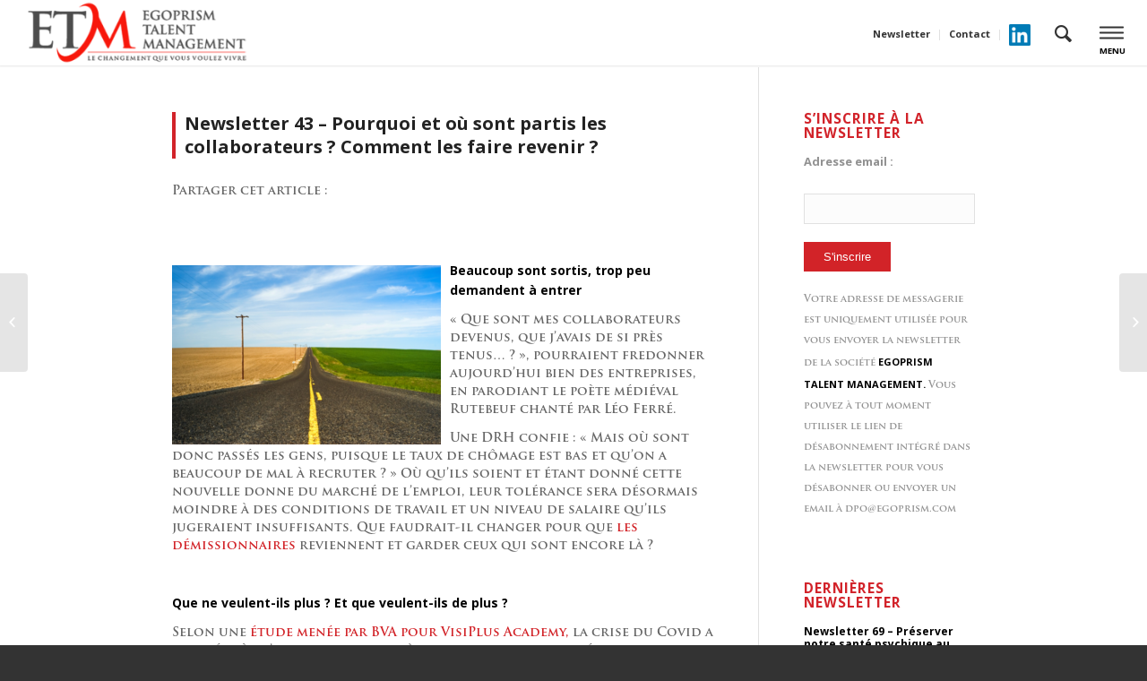

--- FILE ---
content_type: text/html; charset=UTF-8
request_url: https://egoprism-talent-management.com/reconcilier-talents-entreprises-travail/
body_size: 28055
content:
<!DOCTYPE html>
<html lang="fr-FR" class="html_stretched responsive av-preloader-disabled av-custom-lightbox  html_header_top html_logo_left html_main_nav_header html_menu_right html_custom html_header_sticky html_header_shrinking html_header_topbar_active html_mobile_menu_tablet html_header_searchicon html_content_align_right html_header_unstick_top_disabled html_header_stretch html_minimal_header html_minimal_header_shadow html_burger_menu html_av-submenu-hidden html_av-submenu-display-click html_av-overlay-side html_av-overlay-side-classic html_av-submenu-noclone html_entry_id_6243 av-no-preview html_burger_menu_active ">
<head><meta charset="UTF-8" /><script>if(navigator.userAgent.match(/MSIE|Internet Explorer/i)||navigator.userAgent.match(/Trident\/7\..*?rv:11/i)){var href=document.location.href;if(!href.match(/[?&]nowprocket/)){if(href.indexOf("?")==-1){if(href.indexOf("#")==-1){document.location.href=href+"?nowprocket=1"}else{document.location.href=href.replace("#","?nowprocket=1#")}}else{if(href.indexOf("#")==-1){document.location.href=href+"&nowprocket=1"}else{document.location.href=href.replace("#","&nowprocket=1#")}}}}</script><script>(()=>{class RocketLazyLoadScripts{constructor(){this.v="2.0.4",this.userEvents=["keydown","keyup","mousedown","mouseup","mousemove","mouseover","mouseout","touchmove","touchstart","touchend","touchcancel","wheel","click","dblclick","input"],this.attributeEvents=["onblur","onclick","oncontextmenu","ondblclick","onfocus","onmousedown","onmouseenter","onmouseleave","onmousemove","onmouseout","onmouseover","onmouseup","onmousewheel","onscroll","onsubmit"]}async t(){this.i(),this.o(),/iP(ad|hone)/.test(navigator.userAgent)&&this.h(),this.u(),this.l(this),this.m(),this.k(this),this.p(this),this._(),await Promise.all([this.R(),this.L()]),this.lastBreath=Date.now(),this.S(this),this.P(),this.D(),this.O(),this.M(),await this.C(this.delayedScripts.normal),await this.C(this.delayedScripts.defer),await this.C(this.delayedScripts.async),await this.T(),await this.F(),await this.j(),await this.A(),window.dispatchEvent(new Event("rocket-allScriptsLoaded")),this.everythingLoaded=!0,this.lastTouchEnd&&await new Promise(t=>setTimeout(t,500-Date.now()+this.lastTouchEnd)),this.I(),this.H(),this.U(),this.W()}i(){this.CSPIssue=sessionStorage.getItem("rocketCSPIssue"),document.addEventListener("securitypolicyviolation",t=>{this.CSPIssue||"script-src-elem"!==t.violatedDirective||"data"!==t.blockedURI||(this.CSPIssue=!0,sessionStorage.setItem("rocketCSPIssue",!0))},{isRocket:!0})}o(){window.addEventListener("pageshow",t=>{this.persisted=t.persisted,this.realWindowLoadedFired=!0},{isRocket:!0}),window.addEventListener("pagehide",()=>{this.onFirstUserAction=null},{isRocket:!0})}h(){let t;function e(e){t=e}window.addEventListener("touchstart",e,{isRocket:!0}),window.addEventListener("touchend",function i(o){o.changedTouches[0]&&t.changedTouches[0]&&Math.abs(o.changedTouches[0].pageX-t.changedTouches[0].pageX)<10&&Math.abs(o.changedTouches[0].pageY-t.changedTouches[0].pageY)<10&&o.timeStamp-t.timeStamp<200&&(window.removeEventListener("touchstart",e,{isRocket:!0}),window.removeEventListener("touchend",i,{isRocket:!0}),"INPUT"===o.target.tagName&&"text"===o.target.type||(o.target.dispatchEvent(new TouchEvent("touchend",{target:o.target,bubbles:!0})),o.target.dispatchEvent(new MouseEvent("mouseover",{target:o.target,bubbles:!0})),o.target.dispatchEvent(new PointerEvent("click",{target:o.target,bubbles:!0,cancelable:!0,detail:1,clientX:o.changedTouches[0].clientX,clientY:o.changedTouches[0].clientY})),event.preventDefault()))},{isRocket:!0})}q(t){this.userActionTriggered||("mousemove"!==t.type||this.firstMousemoveIgnored?"keyup"===t.type||"mouseover"===t.type||"mouseout"===t.type||(this.userActionTriggered=!0,this.onFirstUserAction&&this.onFirstUserAction()):this.firstMousemoveIgnored=!0),"click"===t.type&&t.preventDefault(),t.stopPropagation(),t.stopImmediatePropagation(),"touchstart"===this.lastEvent&&"touchend"===t.type&&(this.lastTouchEnd=Date.now()),"click"===t.type&&(this.lastTouchEnd=0),this.lastEvent=t.type,t.composedPath&&t.composedPath()[0].getRootNode()instanceof ShadowRoot&&(t.rocketTarget=t.composedPath()[0]),this.savedUserEvents.push(t)}u(){this.savedUserEvents=[],this.userEventHandler=this.q.bind(this),this.userEvents.forEach(t=>window.addEventListener(t,this.userEventHandler,{passive:!1,isRocket:!0})),document.addEventListener("visibilitychange",this.userEventHandler,{isRocket:!0})}U(){this.userEvents.forEach(t=>window.removeEventListener(t,this.userEventHandler,{passive:!1,isRocket:!0})),document.removeEventListener("visibilitychange",this.userEventHandler,{isRocket:!0}),this.savedUserEvents.forEach(t=>{(t.rocketTarget||t.target).dispatchEvent(new window[t.constructor.name](t.type,t))})}m(){const t="return false",e=Array.from(this.attributeEvents,t=>"data-rocket-"+t),i="["+this.attributeEvents.join("],[")+"]",o="[data-rocket-"+this.attributeEvents.join("],[data-rocket-")+"]",s=(e,i,o)=>{o&&o!==t&&(e.setAttribute("data-rocket-"+i,o),e["rocket"+i]=new Function("event",o),e.setAttribute(i,t))};new MutationObserver(t=>{for(const n of t)"attributes"===n.type&&(n.attributeName.startsWith("data-rocket-")||this.everythingLoaded?n.attributeName.startsWith("data-rocket-")&&this.everythingLoaded&&this.N(n.target,n.attributeName.substring(12)):s(n.target,n.attributeName,n.target.getAttribute(n.attributeName))),"childList"===n.type&&n.addedNodes.forEach(t=>{if(t.nodeType===Node.ELEMENT_NODE)if(this.everythingLoaded)for(const i of[t,...t.querySelectorAll(o)])for(const t of i.getAttributeNames())e.includes(t)&&this.N(i,t.substring(12));else for(const e of[t,...t.querySelectorAll(i)])for(const t of e.getAttributeNames())this.attributeEvents.includes(t)&&s(e,t,e.getAttribute(t))})}).observe(document,{subtree:!0,childList:!0,attributeFilter:[...this.attributeEvents,...e]})}I(){this.attributeEvents.forEach(t=>{document.querySelectorAll("[data-rocket-"+t+"]").forEach(e=>{this.N(e,t)})})}N(t,e){const i=t.getAttribute("data-rocket-"+e);i&&(t.setAttribute(e,i),t.removeAttribute("data-rocket-"+e))}k(t){Object.defineProperty(HTMLElement.prototype,"onclick",{get(){return this.rocketonclick||null},set(e){this.rocketonclick=e,this.setAttribute(t.everythingLoaded?"onclick":"data-rocket-onclick","this.rocketonclick(event)")}})}S(t){function e(e,i){let o=e[i];e[i]=null,Object.defineProperty(e,i,{get:()=>o,set(s){t.everythingLoaded?o=s:e["rocket"+i]=o=s}})}e(document,"onreadystatechange"),e(window,"onload"),e(window,"onpageshow");try{Object.defineProperty(document,"readyState",{get:()=>t.rocketReadyState,set(e){t.rocketReadyState=e},configurable:!0}),document.readyState="loading"}catch(t){console.log("WPRocket DJE readyState conflict, bypassing")}}l(t){this.originalAddEventListener=EventTarget.prototype.addEventListener,this.originalRemoveEventListener=EventTarget.prototype.removeEventListener,this.savedEventListeners=[],EventTarget.prototype.addEventListener=function(e,i,o){o&&o.isRocket||!t.B(e,this)&&!t.userEvents.includes(e)||t.B(e,this)&&!t.userActionTriggered||e.startsWith("rocket-")||t.everythingLoaded?t.originalAddEventListener.call(this,e,i,o):(t.savedEventListeners.push({target:this,remove:!1,type:e,func:i,options:o}),"mouseenter"!==e&&"mouseleave"!==e||t.originalAddEventListener.call(this,e,t.savedUserEvents.push,o))},EventTarget.prototype.removeEventListener=function(e,i,o){o&&o.isRocket||!t.B(e,this)&&!t.userEvents.includes(e)||t.B(e,this)&&!t.userActionTriggered||e.startsWith("rocket-")||t.everythingLoaded?t.originalRemoveEventListener.call(this,e,i,o):t.savedEventListeners.push({target:this,remove:!0,type:e,func:i,options:o})}}J(t,e){this.savedEventListeners=this.savedEventListeners.filter(i=>{let o=i.type,s=i.target||window;return e!==o||t!==s||(this.B(o,s)&&(i.type="rocket-"+o),this.$(i),!1)})}H(){EventTarget.prototype.addEventListener=this.originalAddEventListener,EventTarget.prototype.removeEventListener=this.originalRemoveEventListener,this.savedEventListeners.forEach(t=>this.$(t))}$(t){t.remove?this.originalRemoveEventListener.call(t.target,t.type,t.func,t.options):this.originalAddEventListener.call(t.target,t.type,t.func,t.options)}p(t){let e;function i(e){return t.everythingLoaded?e:e.split(" ").map(t=>"load"===t||t.startsWith("load.")?"rocket-jquery-load":t).join(" ")}function o(o){function s(e){const s=o.fn[e];o.fn[e]=o.fn.init.prototype[e]=function(){return this[0]===window&&t.userActionTriggered&&("string"==typeof arguments[0]||arguments[0]instanceof String?arguments[0]=i(arguments[0]):"object"==typeof arguments[0]&&Object.keys(arguments[0]).forEach(t=>{const e=arguments[0][t];delete arguments[0][t],arguments[0][i(t)]=e})),s.apply(this,arguments),this}}if(o&&o.fn&&!t.allJQueries.includes(o)){const e={DOMContentLoaded:[],"rocket-DOMContentLoaded":[]};for(const t in e)document.addEventListener(t,()=>{e[t].forEach(t=>t())},{isRocket:!0});o.fn.ready=o.fn.init.prototype.ready=function(i){function s(){parseInt(o.fn.jquery)>2?setTimeout(()=>i.bind(document)(o)):i.bind(document)(o)}return"function"==typeof i&&(t.realDomReadyFired?!t.userActionTriggered||t.fauxDomReadyFired?s():e["rocket-DOMContentLoaded"].push(s):e.DOMContentLoaded.push(s)),o([])},s("on"),s("one"),s("off"),t.allJQueries.push(o)}e=o}t.allJQueries=[],o(window.jQuery),Object.defineProperty(window,"jQuery",{get:()=>e,set(t){o(t)}})}P(){const t=new Map;document.write=document.writeln=function(e){const i=document.currentScript,o=document.createRange(),s=i.parentElement;let n=t.get(i);void 0===n&&(n=i.nextSibling,t.set(i,n));const c=document.createDocumentFragment();o.setStart(c,0),c.appendChild(o.createContextualFragment(e)),s.insertBefore(c,n)}}async R(){return new Promise(t=>{this.userActionTriggered?t():this.onFirstUserAction=t})}async L(){return new Promise(t=>{document.addEventListener("DOMContentLoaded",()=>{this.realDomReadyFired=!0,t()},{isRocket:!0})})}async j(){return this.realWindowLoadedFired?Promise.resolve():new Promise(t=>{window.addEventListener("load",t,{isRocket:!0})})}M(){this.pendingScripts=[];this.scriptsMutationObserver=new MutationObserver(t=>{for(const e of t)e.addedNodes.forEach(t=>{"SCRIPT"!==t.tagName||t.noModule||t.isWPRocket||this.pendingScripts.push({script:t,promise:new Promise(e=>{const i=()=>{const i=this.pendingScripts.findIndex(e=>e.script===t);i>=0&&this.pendingScripts.splice(i,1),e()};t.addEventListener("load",i,{isRocket:!0}),t.addEventListener("error",i,{isRocket:!0}),setTimeout(i,1e3)})})})}),this.scriptsMutationObserver.observe(document,{childList:!0,subtree:!0})}async F(){await this.X(),this.pendingScripts.length?(await this.pendingScripts[0].promise,await this.F()):this.scriptsMutationObserver.disconnect()}D(){this.delayedScripts={normal:[],async:[],defer:[]},document.querySelectorAll("script[type$=rocketlazyloadscript]").forEach(t=>{t.hasAttribute("data-rocket-src")?t.hasAttribute("async")&&!1!==t.async?this.delayedScripts.async.push(t):t.hasAttribute("defer")&&!1!==t.defer||"module"===t.getAttribute("data-rocket-type")?this.delayedScripts.defer.push(t):this.delayedScripts.normal.push(t):this.delayedScripts.normal.push(t)})}async _(){await this.L();let t=[];document.querySelectorAll("script[type$=rocketlazyloadscript][data-rocket-src]").forEach(e=>{let i=e.getAttribute("data-rocket-src");if(i&&!i.startsWith("data:")){i.startsWith("//")&&(i=location.protocol+i);try{const o=new URL(i).origin;o!==location.origin&&t.push({src:o,crossOrigin:e.crossOrigin||"module"===e.getAttribute("data-rocket-type")})}catch(t){}}}),t=[...new Map(t.map(t=>[JSON.stringify(t),t])).values()],this.Y(t,"preconnect")}async G(t){if(await this.K(),!0!==t.noModule||!("noModule"in HTMLScriptElement.prototype))return new Promise(e=>{let i;function o(){(i||t).setAttribute("data-rocket-status","executed"),e()}try{if(navigator.userAgent.includes("Firefox/")||""===navigator.vendor||this.CSPIssue)i=document.createElement("script"),[...t.attributes].forEach(t=>{let e=t.nodeName;"type"!==e&&("data-rocket-type"===e&&(e="type"),"data-rocket-src"===e&&(e="src"),i.setAttribute(e,t.nodeValue))}),t.text&&(i.text=t.text),t.nonce&&(i.nonce=t.nonce),i.hasAttribute("src")?(i.addEventListener("load",o,{isRocket:!0}),i.addEventListener("error",()=>{i.setAttribute("data-rocket-status","failed-network"),e()},{isRocket:!0}),setTimeout(()=>{i.isConnected||e()},1)):(i.text=t.text,o()),i.isWPRocket=!0,t.parentNode.replaceChild(i,t);else{const i=t.getAttribute("data-rocket-type"),s=t.getAttribute("data-rocket-src");i?(t.type=i,t.removeAttribute("data-rocket-type")):t.removeAttribute("type"),t.addEventListener("load",o,{isRocket:!0}),t.addEventListener("error",i=>{this.CSPIssue&&i.target.src.startsWith("data:")?(console.log("WPRocket: CSP fallback activated"),t.removeAttribute("src"),this.G(t).then(e)):(t.setAttribute("data-rocket-status","failed-network"),e())},{isRocket:!0}),s?(t.fetchPriority="high",t.removeAttribute("data-rocket-src"),t.src=s):t.src="data:text/javascript;base64,"+window.btoa(unescape(encodeURIComponent(t.text)))}}catch(i){t.setAttribute("data-rocket-status","failed-transform"),e()}});t.setAttribute("data-rocket-status","skipped")}async C(t){const e=t.shift();return e?(e.isConnected&&await this.G(e),this.C(t)):Promise.resolve()}O(){this.Y([...this.delayedScripts.normal,...this.delayedScripts.defer,...this.delayedScripts.async],"preload")}Y(t,e){this.trash=this.trash||[];let i=!0;var o=document.createDocumentFragment();t.forEach(t=>{const s=t.getAttribute&&t.getAttribute("data-rocket-src")||t.src;if(s&&!s.startsWith("data:")){const n=document.createElement("link");n.href=s,n.rel=e,"preconnect"!==e&&(n.as="script",n.fetchPriority=i?"high":"low"),t.getAttribute&&"module"===t.getAttribute("data-rocket-type")&&(n.crossOrigin=!0),t.crossOrigin&&(n.crossOrigin=t.crossOrigin),t.integrity&&(n.integrity=t.integrity),t.nonce&&(n.nonce=t.nonce),o.appendChild(n),this.trash.push(n),i=!1}}),document.head.appendChild(o)}W(){this.trash.forEach(t=>t.remove())}async T(){try{document.readyState="interactive"}catch(t){}this.fauxDomReadyFired=!0;try{await this.K(),this.J(document,"readystatechange"),document.dispatchEvent(new Event("rocket-readystatechange")),await this.K(),document.rocketonreadystatechange&&document.rocketonreadystatechange(),await this.K(),this.J(document,"DOMContentLoaded"),document.dispatchEvent(new Event("rocket-DOMContentLoaded")),await this.K(),this.J(window,"DOMContentLoaded"),window.dispatchEvent(new Event("rocket-DOMContentLoaded"))}catch(t){console.error(t)}}async A(){try{document.readyState="complete"}catch(t){}try{await this.K(),this.J(document,"readystatechange"),document.dispatchEvent(new Event("rocket-readystatechange")),await this.K(),document.rocketonreadystatechange&&document.rocketonreadystatechange(),await this.K(),this.J(window,"load"),window.dispatchEvent(new Event("rocket-load")),await this.K(),window.rocketonload&&window.rocketonload(),await this.K(),this.allJQueries.forEach(t=>t(window).trigger("rocket-jquery-load")),await this.K(),this.J(window,"pageshow");const t=new Event("rocket-pageshow");t.persisted=this.persisted,window.dispatchEvent(t),await this.K(),window.rocketonpageshow&&window.rocketonpageshow({persisted:this.persisted})}catch(t){console.error(t)}}async K(){Date.now()-this.lastBreath>45&&(await this.X(),this.lastBreath=Date.now())}async X(){return document.hidden?new Promise(t=>setTimeout(t)):new Promise(t=>requestAnimationFrame(t))}B(t,e){return e===document&&"readystatechange"===t||(e===document&&"DOMContentLoaded"===t||(e===window&&"DOMContentLoaded"===t||(e===window&&"load"===t||e===window&&"pageshow"===t)))}static run(){(new RocketLazyLoadScripts).t()}}RocketLazyLoadScripts.run()})();</script>
	
   

	


<!-- mobile setting -->
<meta name="viewport" content="width=device-width, initial-scale=1, maximum-scale=1">

<!-- Scripts/CSS and wp_head hook -->
<meta name='robots' content='index, follow, max-image-preview:large, max-snippet:-1, max-video-preview:-1' />

	<title>Comment réconcilier talents, entreprises et travail ? - ETM</title>
	<meta name="description" content="Entre volonté de reconversion, salariés boomerang, nouveaux fugitifs...Comment retenir, attirer les talents en entreprise ?" />
	<link rel="canonical" href="https://egoprism-talent-management.com/reconcilier-talents-entreprises-travail/" />
	<meta property="og:locale" content="fr_FR" />
	<meta property="og:type" content="article" />
	<meta property="og:title" content="Comment réconcilier talents, entreprises et travail ? - ETM" />
	<meta property="og:description" content="Entre volonté de reconversion, salariés boomerang, nouveaux fugitifs...Comment retenir, attirer les talents en entreprise ?" />
	<meta property="og:url" content="https://egoprism-talent-management.com/reconcilier-talents-entreprises-travail/" />
	<meta property="og:site_name" content="ETM Egoprism Talent Management" />
	<meta property="article:published_time" content="2023-01-25T08:55:05+00:00" />
	<meta property="article:modified_time" content="2023-01-25T11:57:51+00:00" />
	<meta property="og:image" content="https://egoprism-talent-management.com/wp-content/uploads/2023/01/reconcilier-talents-entreprises.png" />
	<meta property="og:image:width" content="600" />
	<meta property="og:image:height" content="400" />
	<meta property="og:image:type" content="image/png" />
	<meta name="author" content="EgoPrism Talent Management" />
	<meta name="twitter:card" content="summary_large_image" />
	<script type="application/ld+json" class="yoast-schema-graph">{"@context":"https://schema.org","@graph":[{"@type":"WebPage","@id":"https://egoprism-talent-management.com/reconcilier-talents-entreprises-travail/","url":"https://egoprism-talent-management.com/reconcilier-talents-entreprises-travail/","name":"Comment réconcilier talents, entreprises et travail ? - ETM","isPartOf":{"@id":"https://egoprism-talent-management.com/#website"},"primaryImageOfPage":{"@id":"https://egoprism-talent-management.com/reconcilier-talents-entreprises-travail/#primaryimage"},"image":{"@id":"https://egoprism-talent-management.com/reconcilier-talents-entreprises-travail/#primaryimage"},"thumbnailUrl":"https://egoprism-talent-management.com/wp-content/uploads/2023/01/reconcilier-talents-entreprises.png","datePublished":"2023-01-25T08:55:05+00:00","dateModified":"2023-01-25T11:57:51+00:00","description":"Entre volonté de reconversion, salariés boomerang, nouveaux fugitifs...Comment retenir, attirer les talents en entreprise ?","breadcrumb":{"@id":"https://egoprism-talent-management.com/reconcilier-talents-entreprises-travail/#breadcrumb"},"inLanguage":"fr-FR","potentialAction":[{"@type":"ReadAction","target":["https://egoprism-talent-management.com/reconcilier-talents-entreprises-travail/"]}]},{"@type":"ImageObject","inLanguage":"fr-FR","@id":"https://egoprism-talent-management.com/reconcilier-talents-entreprises-travail/#primaryimage","url":"https://egoprism-talent-management.com/wp-content/uploads/2023/01/reconcilier-talents-entreprises.png","contentUrl":"https://egoprism-talent-management.com/wp-content/uploads/2023/01/reconcilier-talents-entreprises.png","width":600,"height":400,"caption":"réconcilier talents entreprises"},{"@type":"BreadcrumbList","@id":"https://egoprism-talent-management.com/reconcilier-talents-entreprises-travail/#breadcrumb","itemListElement":[{"@type":"ListItem","position":1,"name":"Accueil","item":"https://egoprism-talent-management.com/"},{"@type":"ListItem","position":2,"name":"Newsletter 43 &#8211; Pourquoi et où sont partis les collaborateurs ? Comment les faire revenir ?"}]},{"@type":"WebSite","@id":"https://egoprism-talent-management.com/#website","url":"https://egoprism-talent-management.com/","name":"ETM Egoprism Talent Management","description":"","publisher":{"@id":"https://egoprism-talent-management.com/#organization"},"potentialAction":[{"@type":"SearchAction","target":{"@type":"EntryPoint","urlTemplate":"https://egoprism-talent-management.com/?s={search_term_string}"},"query-input":{"@type":"PropertyValueSpecification","valueRequired":true,"valueName":"search_term_string"}}],"inLanguage":"fr-FR"},{"@type":"Organization","@id":"https://egoprism-talent-management.com/#organization","name":"ETM Egoprism Talent Management","url":"https://egoprism-talent-management.com/","logo":{"@type":"ImageObject","inLanguage":"fr-FR","@id":"https://egoprism-talent-management.com/#/schema/logo/image/","url":"https://egoprism-talent-management.com/wp-content/uploads/2019/01/ETM-logo-baseline-talent-management.jpg","contentUrl":"https://egoprism-talent-management.com/wp-content/uploads/2019/01/ETM-logo-baseline-talent-management.jpg","width":620,"height":209,"caption":"ETM Egoprism Talent Management"},"image":{"@id":"https://egoprism-talent-management.com/#/schema/logo/image/"}}]}</script>



<script type="rocketlazyloadscript">
dataLayer = [[]];
</script>
<script type="rocketlazyloadscript">
//Cookie script consent mode
 window.dataLayer = window.dataLayer || [];
    function gtag() {
	dataLayer.push(arguments);
    }
    gtag("consent", "default", {
        ad_storage: "denied",
        analytics_storage: "denied",
        wait_for_update: 500
    });
    gtag("set", "ads_data_redaction", true);

// Google Tag manager
(function(w,d,s,l,i){w[l]=w[l]||[];w[l].push({'gtm.start':
new Date().getTime(),event:'gtm.js'});var f=d.getElementsByTagName(s)[0],
j=d.createElement(s),dl=l!='dataLayer'?'&l='+l:'';j.async=true;j.src=
'https://www.googletagmanager.com/gtm.js?id='+i+dl;f.parentNode.insertBefore(j,f);
})(window,document,'script','dataLayer','GTM-5DRBB4K');
</script>
<!-- End Google Tag Manager --><link rel='dns-prefetch' href='//static.addtoany.com' />

<link rel="alternate" type="application/rss+xml" title="ETM Egoprism Talent Management &raquo; Flux" href="https://egoprism-talent-management.com/feed/" />
<link rel="alternate" type="application/rss+xml" title="ETM Egoprism Talent Management &raquo; Flux des commentaires" href="https://egoprism-talent-management.com/comments/feed/" />
<link rel="alternate" title="oEmbed (JSON)" type="application/json+oembed" href="https://egoprism-talent-management.com/wp-json/oembed/1.0/embed?url=https%3A%2F%2Fegoprism-talent-management.com%2Freconcilier-talents-entreprises-travail%2F" />
<link rel="alternate" title="oEmbed (XML)" type="text/xml+oembed" href="https://egoprism-talent-management.com/wp-json/oembed/1.0/embed?url=https%3A%2F%2Fegoprism-talent-management.com%2Freconcilier-talents-entreprises-travail%2F&#038;format=xml" />
<style id='wp-img-auto-sizes-contain-inline-css' type='text/css'>
img:is([sizes=auto i],[sizes^="auto," i]){contain-intrinsic-size:3000px 1500px}
/*# sourceURL=wp-img-auto-sizes-contain-inline-css */
</style>
<style id='wp-block-library-inline-css' type='text/css'>
:root{--wp-block-synced-color:#7a00df;--wp-block-synced-color--rgb:122,0,223;--wp-bound-block-color:var(--wp-block-synced-color);--wp-editor-canvas-background:#ddd;--wp-admin-theme-color:#007cba;--wp-admin-theme-color--rgb:0,124,186;--wp-admin-theme-color-darker-10:#006ba1;--wp-admin-theme-color-darker-10--rgb:0,107,160.5;--wp-admin-theme-color-darker-20:#005a87;--wp-admin-theme-color-darker-20--rgb:0,90,135;--wp-admin-border-width-focus:2px}@media (min-resolution:192dpi){:root{--wp-admin-border-width-focus:1.5px}}.wp-element-button{cursor:pointer}:root .has-very-light-gray-background-color{background-color:#eee}:root .has-very-dark-gray-background-color{background-color:#313131}:root .has-very-light-gray-color{color:#eee}:root .has-very-dark-gray-color{color:#313131}:root .has-vivid-green-cyan-to-vivid-cyan-blue-gradient-background{background:linear-gradient(135deg,#00d084,#0693e3)}:root .has-purple-crush-gradient-background{background:linear-gradient(135deg,#34e2e4,#4721fb 50%,#ab1dfe)}:root .has-hazy-dawn-gradient-background{background:linear-gradient(135deg,#faaca8,#dad0ec)}:root .has-subdued-olive-gradient-background{background:linear-gradient(135deg,#fafae1,#67a671)}:root .has-atomic-cream-gradient-background{background:linear-gradient(135deg,#fdd79a,#004a59)}:root .has-nightshade-gradient-background{background:linear-gradient(135deg,#330968,#31cdcf)}:root .has-midnight-gradient-background{background:linear-gradient(135deg,#020381,#2874fc)}:root{--wp--preset--font-size--normal:16px;--wp--preset--font-size--huge:42px}.has-regular-font-size{font-size:1em}.has-larger-font-size{font-size:2.625em}.has-normal-font-size{font-size:var(--wp--preset--font-size--normal)}.has-huge-font-size{font-size:var(--wp--preset--font-size--huge)}.has-text-align-center{text-align:center}.has-text-align-left{text-align:left}.has-text-align-right{text-align:right}.has-fit-text{white-space:nowrap!important}#end-resizable-editor-section{display:none}.aligncenter{clear:both}.items-justified-left{justify-content:flex-start}.items-justified-center{justify-content:center}.items-justified-right{justify-content:flex-end}.items-justified-space-between{justify-content:space-between}.screen-reader-text{border:0;clip-path:inset(50%);height:1px;margin:-1px;overflow:hidden;padding:0;position:absolute;width:1px;word-wrap:normal!important}.screen-reader-text:focus{background-color:#ddd;clip-path:none;color:#444;display:block;font-size:1em;height:auto;left:5px;line-height:normal;padding:15px 23px 14px;text-decoration:none;top:5px;width:auto;z-index:100000}html :where(.has-border-color){border-style:solid}html :where([style*=border-top-color]){border-top-style:solid}html :where([style*=border-right-color]){border-right-style:solid}html :where([style*=border-bottom-color]){border-bottom-style:solid}html :where([style*=border-left-color]){border-left-style:solid}html :where([style*=border-width]){border-style:solid}html :where([style*=border-top-width]){border-top-style:solid}html :where([style*=border-right-width]){border-right-style:solid}html :where([style*=border-bottom-width]){border-bottom-style:solid}html :where([style*=border-left-width]){border-left-style:solid}html :where(img[class*=wp-image-]){height:auto;max-width:100%}:where(figure){margin:0 0 1em}html :where(.is-position-sticky){--wp-admin--admin-bar--position-offset:var(--wp-admin--admin-bar--height,0px)}@media screen and (max-width:600px){html :where(.is-position-sticky){--wp-admin--admin-bar--position-offset:0px}}

/*# sourceURL=wp-block-library-inline-css */
</style><style id='global-styles-inline-css' type='text/css'>
:root{--wp--preset--aspect-ratio--square: 1;--wp--preset--aspect-ratio--4-3: 4/3;--wp--preset--aspect-ratio--3-4: 3/4;--wp--preset--aspect-ratio--3-2: 3/2;--wp--preset--aspect-ratio--2-3: 2/3;--wp--preset--aspect-ratio--16-9: 16/9;--wp--preset--aspect-ratio--9-16: 9/16;--wp--preset--color--black: #000000;--wp--preset--color--cyan-bluish-gray: #abb8c3;--wp--preset--color--white: #ffffff;--wp--preset--color--pale-pink: #f78da7;--wp--preset--color--vivid-red: #cf2e2e;--wp--preset--color--luminous-vivid-orange: #ff6900;--wp--preset--color--luminous-vivid-amber: #fcb900;--wp--preset--color--light-green-cyan: #7bdcb5;--wp--preset--color--vivid-green-cyan: #00d084;--wp--preset--color--pale-cyan-blue: #8ed1fc;--wp--preset--color--vivid-cyan-blue: #0693e3;--wp--preset--color--vivid-purple: #9b51e0;--wp--preset--gradient--vivid-cyan-blue-to-vivid-purple: linear-gradient(135deg,rgb(6,147,227) 0%,rgb(155,81,224) 100%);--wp--preset--gradient--light-green-cyan-to-vivid-green-cyan: linear-gradient(135deg,rgb(122,220,180) 0%,rgb(0,208,130) 100%);--wp--preset--gradient--luminous-vivid-amber-to-luminous-vivid-orange: linear-gradient(135deg,rgb(252,185,0) 0%,rgb(255,105,0) 100%);--wp--preset--gradient--luminous-vivid-orange-to-vivid-red: linear-gradient(135deg,rgb(255,105,0) 0%,rgb(207,46,46) 100%);--wp--preset--gradient--very-light-gray-to-cyan-bluish-gray: linear-gradient(135deg,rgb(238,238,238) 0%,rgb(169,184,195) 100%);--wp--preset--gradient--cool-to-warm-spectrum: linear-gradient(135deg,rgb(74,234,220) 0%,rgb(151,120,209) 20%,rgb(207,42,186) 40%,rgb(238,44,130) 60%,rgb(251,105,98) 80%,rgb(254,248,76) 100%);--wp--preset--gradient--blush-light-purple: linear-gradient(135deg,rgb(255,206,236) 0%,rgb(152,150,240) 100%);--wp--preset--gradient--blush-bordeaux: linear-gradient(135deg,rgb(254,205,165) 0%,rgb(254,45,45) 50%,rgb(107,0,62) 100%);--wp--preset--gradient--luminous-dusk: linear-gradient(135deg,rgb(255,203,112) 0%,rgb(199,81,192) 50%,rgb(65,88,208) 100%);--wp--preset--gradient--pale-ocean: linear-gradient(135deg,rgb(255,245,203) 0%,rgb(182,227,212) 50%,rgb(51,167,181) 100%);--wp--preset--gradient--electric-grass: linear-gradient(135deg,rgb(202,248,128) 0%,rgb(113,206,126) 100%);--wp--preset--gradient--midnight: linear-gradient(135deg,rgb(2,3,129) 0%,rgb(40,116,252) 100%);--wp--preset--font-size--small: 13px;--wp--preset--font-size--medium: 20px;--wp--preset--font-size--large: 36px;--wp--preset--font-size--x-large: 42px;--wp--preset--spacing--20: 0.44rem;--wp--preset--spacing--30: 0.67rem;--wp--preset--spacing--40: 1rem;--wp--preset--spacing--50: 1.5rem;--wp--preset--spacing--60: 2.25rem;--wp--preset--spacing--70: 3.38rem;--wp--preset--spacing--80: 5.06rem;--wp--preset--shadow--natural: 6px 6px 9px rgba(0, 0, 0, 0.2);--wp--preset--shadow--deep: 12px 12px 50px rgba(0, 0, 0, 0.4);--wp--preset--shadow--sharp: 6px 6px 0px rgba(0, 0, 0, 0.2);--wp--preset--shadow--outlined: 6px 6px 0px -3px rgb(255, 255, 255), 6px 6px rgb(0, 0, 0);--wp--preset--shadow--crisp: 6px 6px 0px rgb(0, 0, 0);}:where(.is-layout-flex){gap: 0.5em;}:where(.is-layout-grid){gap: 0.5em;}body .is-layout-flex{display: flex;}.is-layout-flex{flex-wrap: wrap;align-items: center;}.is-layout-flex > :is(*, div){margin: 0;}body .is-layout-grid{display: grid;}.is-layout-grid > :is(*, div){margin: 0;}:where(.wp-block-columns.is-layout-flex){gap: 2em;}:where(.wp-block-columns.is-layout-grid){gap: 2em;}:where(.wp-block-post-template.is-layout-flex){gap: 1.25em;}:where(.wp-block-post-template.is-layout-grid){gap: 1.25em;}.has-black-color{color: var(--wp--preset--color--black) !important;}.has-cyan-bluish-gray-color{color: var(--wp--preset--color--cyan-bluish-gray) !important;}.has-white-color{color: var(--wp--preset--color--white) !important;}.has-pale-pink-color{color: var(--wp--preset--color--pale-pink) !important;}.has-vivid-red-color{color: var(--wp--preset--color--vivid-red) !important;}.has-luminous-vivid-orange-color{color: var(--wp--preset--color--luminous-vivid-orange) !important;}.has-luminous-vivid-amber-color{color: var(--wp--preset--color--luminous-vivid-amber) !important;}.has-light-green-cyan-color{color: var(--wp--preset--color--light-green-cyan) !important;}.has-vivid-green-cyan-color{color: var(--wp--preset--color--vivid-green-cyan) !important;}.has-pale-cyan-blue-color{color: var(--wp--preset--color--pale-cyan-blue) !important;}.has-vivid-cyan-blue-color{color: var(--wp--preset--color--vivid-cyan-blue) !important;}.has-vivid-purple-color{color: var(--wp--preset--color--vivid-purple) !important;}.has-black-background-color{background-color: var(--wp--preset--color--black) !important;}.has-cyan-bluish-gray-background-color{background-color: var(--wp--preset--color--cyan-bluish-gray) !important;}.has-white-background-color{background-color: var(--wp--preset--color--white) !important;}.has-pale-pink-background-color{background-color: var(--wp--preset--color--pale-pink) !important;}.has-vivid-red-background-color{background-color: var(--wp--preset--color--vivid-red) !important;}.has-luminous-vivid-orange-background-color{background-color: var(--wp--preset--color--luminous-vivid-orange) !important;}.has-luminous-vivid-amber-background-color{background-color: var(--wp--preset--color--luminous-vivid-amber) !important;}.has-light-green-cyan-background-color{background-color: var(--wp--preset--color--light-green-cyan) !important;}.has-vivid-green-cyan-background-color{background-color: var(--wp--preset--color--vivid-green-cyan) !important;}.has-pale-cyan-blue-background-color{background-color: var(--wp--preset--color--pale-cyan-blue) !important;}.has-vivid-cyan-blue-background-color{background-color: var(--wp--preset--color--vivid-cyan-blue) !important;}.has-vivid-purple-background-color{background-color: var(--wp--preset--color--vivid-purple) !important;}.has-black-border-color{border-color: var(--wp--preset--color--black) !important;}.has-cyan-bluish-gray-border-color{border-color: var(--wp--preset--color--cyan-bluish-gray) !important;}.has-white-border-color{border-color: var(--wp--preset--color--white) !important;}.has-pale-pink-border-color{border-color: var(--wp--preset--color--pale-pink) !important;}.has-vivid-red-border-color{border-color: var(--wp--preset--color--vivid-red) !important;}.has-luminous-vivid-orange-border-color{border-color: var(--wp--preset--color--luminous-vivid-orange) !important;}.has-luminous-vivid-amber-border-color{border-color: var(--wp--preset--color--luminous-vivid-amber) !important;}.has-light-green-cyan-border-color{border-color: var(--wp--preset--color--light-green-cyan) !important;}.has-vivid-green-cyan-border-color{border-color: var(--wp--preset--color--vivid-green-cyan) !important;}.has-pale-cyan-blue-border-color{border-color: var(--wp--preset--color--pale-cyan-blue) !important;}.has-vivid-cyan-blue-border-color{border-color: var(--wp--preset--color--vivid-cyan-blue) !important;}.has-vivid-purple-border-color{border-color: var(--wp--preset--color--vivid-purple) !important;}.has-vivid-cyan-blue-to-vivid-purple-gradient-background{background: var(--wp--preset--gradient--vivid-cyan-blue-to-vivid-purple) !important;}.has-light-green-cyan-to-vivid-green-cyan-gradient-background{background: var(--wp--preset--gradient--light-green-cyan-to-vivid-green-cyan) !important;}.has-luminous-vivid-amber-to-luminous-vivid-orange-gradient-background{background: var(--wp--preset--gradient--luminous-vivid-amber-to-luminous-vivid-orange) !important;}.has-luminous-vivid-orange-to-vivid-red-gradient-background{background: var(--wp--preset--gradient--luminous-vivid-orange-to-vivid-red) !important;}.has-very-light-gray-to-cyan-bluish-gray-gradient-background{background: var(--wp--preset--gradient--very-light-gray-to-cyan-bluish-gray) !important;}.has-cool-to-warm-spectrum-gradient-background{background: var(--wp--preset--gradient--cool-to-warm-spectrum) !important;}.has-blush-light-purple-gradient-background{background: var(--wp--preset--gradient--blush-light-purple) !important;}.has-blush-bordeaux-gradient-background{background: var(--wp--preset--gradient--blush-bordeaux) !important;}.has-luminous-dusk-gradient-background{background: var(--wp--preset--gradient--luminous-dusk) !important;}.has-pale-ocean-gradient-background{background: var(--wp--preset--gradient--pale-ocean) !important;}.has-electric-grass-gradient-background{background: var(--wp--preset--gradient--electric-grass) !important;}.has-midnight-gradient-background{background: var(--wp--preset--gradient--midnight) !important;}.has-small-font-size{font-size: var(--wp--preset--font-size--small) !important;}.has-medium-font-size{font-size: var(--wp--preset--font-size--medium) !important;}.has-large-font-size{font-size: var(--wp--preset--font-size--large) !important;}.has-x-large-font-size{font-size: var(--wp--preset--font-size--x-large) !important;}
/*# sourceURL=global-styles-inline-css */
</style>

<style id='classic-theme-styles-inline-css' type='text/css'>
/*! This file is auto-generated */
.wp-block-button__link{color:#fff;background-color:#32373c;border-radius:9999px;box-shadow:none;text-decoration:none;padding:calc(.667em + 2px) calc(1.333em + 2px);font-size:1.125em}.wp-block-file__button{background:#32373c;color:#fff;text-decoration:none}
/*# sourceURL=/wp-includes/css/classic-themes.min.css */
</style>
<link data-minify="1" rel='stylesheet' id='menu-image-css' href='https://egoprism-talent-management.com/wp-content/cache/min/1/wp-content/plugins/menu-image/includes/css/menu-image.css?ver=1768238882' type='text/css' media='all' />
<link data-minify="1" rel='stylesheet' id='dashicons-css' href='https://egoprism-talent-management.com/wp-content/cache/min/1/wp-includes/css/dashicons.min.css?ver=1768238882' type='text/css' media='all' />
<link data-minify="1" rel='stylesheet' id='rs-plugin-settings-css' href='https://egoprism-talent-management.com/wp-content/cache/min/1/wp-content/plugins/revslider/public/assets/css/settings.css?ver=1768238882' type='text/css' media='all' />
<style id='rs-plugin-settings-inline-css' type='text/css'>
#rs-demo-id {}
/*# sourceURL=rs-plugin-settings-inline-css */
</style>
<link rel='stylesheet' id='parent-style-css' href='https://egoprism-talent-management.com/wp-content/themes/enfold/style.css' type='text/css' media='all' />
<link data-minify="1" rel='stylesheet' id='child-style-css' href='https://egoprism-talent-management.com/wp-content/cache/min/1/wp-content/themes/enfold-child/style.css?ver=1768238882' type='text/css' media='all' />
<link rel='stylesheet' id='addtoany-css' href='https://egoprism-talent-management.com/wp-content/plugins/add-to-any/addtoany.min.css' type='text/css' media='all' />
<link data-minify="1" rel='stylesheet' id='avia-merged-styles-css' href='https://egoprism-talent-management.com/wp-content/cache/min/1/wp-content/uploads/dynamic_avia/avia-merged-styles-0fbf0cd6fe3647de3408fb3518967eae.css?ver=1768238882' type='text/css' media='all' />
<script type="rocketlazyloadscript" data-rocket-type="text/javascript" data-rocket-src="https://egoprism-talent-management.com/wp-includes/js/jquery/jquery.min.js" id="jquery-core-js" data-rocket-defer defer></script>
<script type="rocketlazyloadscript" data-rocket-type="text/javascript" id="addtoany-core-js-before">
/* <![CDATA[ */
window.a2a_config=window.a2a_config||{};a2a_config.callbacks=[];a2a_config.overlays=[];a2a_config.templates={};a2a_localize = {
	Share: "Partager",
	Save: "Enregistrer",
	Subscribe: "S'abonner",
	Email: "E-mail",
	Bookmark: "Marque-page",
	ShowAll: "Montrer tout",
	ShowLess: "Montrer moins",
	FindServices: "Trouver des service(s)",
	FindAnyServiceToAddTo: "Trouver instantan&eacute;ment des services &agrave; ajouter &agrave;",
	PoweredBy: "Propuls&eacute; par",
	ShareViaEmail: "Partager par e-mail",
	SubscribeViaEmail: "S’abonner par e-mail",
	BookmarkInYourBrowser: "Ajouter un signet dans votre navigateur",
	BookmarkInstructions: "Appuyez sur Ctrl+D ou \u2318+D pour mettre cette page en signet",
	AddToYourFavorites: "Ajouter &agrave; vos favoris",
	SendFromWebOrProgram: "Envoyer depuis n’importe quelle adresse e-mail ou logiciel e-mail",
	EmailProgram: "Programme d’e-mail",
	More: "Plus&#8230;",
	ThanksForSharing: "Merci de partager !",
	ThanksForFollowing: "Merci de nous suivre !"
};


//# sourceURL=addtoany-core-js-before
/* ]]> */
</script>
<script type="rocketlazyloadscript" data-rocket-type="text/javascript" defer data-rocket-src="https://static.addtoany.com/menu/page.js" id="addtoany-core-js"></script>
<script type="rocketlazyloadscript" data-rocket-type="text/javascript" defer data-rocket-src="https://egoprism-talent-management.com/wp-content/plugins/add-to-any/addtoany.min.js" id="addtoany-jquery-js"></script>
<script type="rocketlazyloadscript" data-rocket-type="text/javascript" data-rocket-src="https://egoprism-talent-management.com/wp-content/plugins/revslider/public/assets/js/jquery.themepunch.tools.min.js" id="tp-tools-js" data-rocket-defer defer></script>
<script type="rocketlazyloadscript" data-rocket-type="text/javascript" data-rocket-src="https://egoprism-talent-management.com/wp-content/plugins/revslider/public/assets/js/jquery.themepunch.revolution.min.js" id="revmin-js" data-rocket-defer defer></script>
<script type="rocketlazyloadscript" data-rocket-type="text/javascript" data-rocket-src="https://egoprism-talent-management.com/wp-content/plugins/simp-modal-window/js/smp-modal-min.js" id="modal-js-js" data-rocket-defer defer></script>
<link rel="https://api.w.org/" href="https://egoprism-talent-management.com/wp-json/" /><link rel="alternate" title="JSON" type="application/json" href="https://egoprism-talent-management.com/wp-json/wp/v2/posts/6243" /><link rel="EditURI" type="application/rsd+xml" title="RSD" href="https://egoprism-talent-management.com/xmlrpc.php?rsd" />
<link rel='shortlink' href='https://egoprism-talent-management.com/?p=6243' />
<link rel="profile" href="https://gmpg.org/xfn/11" />
<link rel="alternate" type="application/rss+xml" title="ETM Egoprism Talent Management RSS2 Feed" href="https://egoprism-talent-management.com/feed/" />
<link rel="pingback" href="https://egoprism-talent-management.com/xmlrpc.php" />

<style type='text/css' media='screen'>
 #top #header_main > .container, #top #header_main > .container .main_menu  .av-main-nav > li > a, #top #header_main #menu-item-shop .cart_dropdown_link{ height:73px; line-height: 73px; }
 .html_top_nav_header .av-logo-container{ height:73px;  }
 .html_header_top.html_header_sticky #top #wrap_all #main{ padding-top:103px; } 
</style>
<!--[if lt IE 9]><script src="https://egoprism-talent-management.com/wp-content/themes/enfold/js/html5shiv.js"></script><![endif]-->
<link rel="icon" href="https://egoprism-talent-management.com/wp-content/uploads/2018/12/favicon.ico" type="image/x-icon">

<!-- To speed up the rendering and to display the site as fast as possible to the user we include some styles and scripts for above the fold content inline -->
<script type="rocketlazyloadscript" data-rocket-type="text/javascript">'use strict';var avia_is_mobile=!1;if(/Android|webOS|iPhone|iPad|iPod|BlackBerry|IEMobile|Opera Mini/i.test(navigator.userAgent)&&'ontouchstart' in document.documentElement){avia_is_mobile=!0;document.documentElement.className+=' avia_mobile '}
else{document.documentElement.className+=' avia_desktop '};document.documentElement.className+=' js_active ';(function(){var e=['-webkit-','-moz-','-ms-',''],n='';for(var t in e){if(e[t]+'transform' in document.documentElement.style){document.documentElement.className+=' avia_transform ';n=e[t]+'transform'};if(e[t]+'perspective' in document.documentElement.style)document.documentElement.className+=' avia_transform3d '};if(typeof document.getElementsByClassName=='function'&&typeof document.documentElement.getBoundingClientRect=='function'&&avia_is_mobile==!1){if(n&&window.innerHeight>0){setTimeout(function(){var e=0,o={},a=0,t=document.getElementsByClassName('av-parallax'),i=window.pageYOffset||document.documentElement.scrollTop;for(e=0;e<t.length;e++){t[e].style.top='0px';o=t[e].getBoundingClientRect();a=Math.ceil((window.innerHeight+i-o.top)*0.3);t[e].style[n]='translate(0px, '+a+'px)';t[e].style.top='auto';t[e].className+=' enabled-parallax '}},50)}}})();</script>			<style type="text/css">
			.smp-overlay {width:100%; height:100%; position:fixed; top:0; left:0; text-align:center; z-index:999998; display:none;}
			.smp-overlay * {box-sizing:border-box; -moz-box-sizing:border-box; -webkit-box-sizing:border-box;}
			.smp-modal {display:inline-block; margin:1em; position:relative; text-align:left; vertical-align:middle; opacity:0; z-index:999999; cursor:auto;}
			.smp-close {height:24px; width:24px; position:absolute; cursor:pointer;}
			.smp-counter {position:absolute; font-size:10px;} .smp-modal iframe {border:none;}
			.simp-scaleUp, .simp-scaleDown {transition:all .5s ease; -moz-transition:all .5s ease; -webkit-transition:all .5s ease; -ms-transition:all .5s ease;}
			.simp-scaleUp {transform:scale(.1); -moz-transform:scale(.1); -webkit-transform:scale(.1); -ms-transform:scale(.1);}
			.simp-scaleDown {transform:scale(2);  -moz-transform:scale(2); -webkit-transform:scale(2); -ms-transform:scale(2);}
			.simp-noScale {transform:scale(1); -moz-transform:scale(1); -webkit-transform:scale(1); -ms-transform:scale(1);}
					</style>
		<script type="rocketlazyloadscript" data-rocket-type="text/javascript">function setREVStartSize(e){
				try{ var i=jQuery(window).width(),t=9999,r=0,n=0,l=0,f=0,s=0,h=0;					
					if(e.responsiveLevels&&(jQuery.each(e.responsiveLevels,function(e,f){f>i&&(t=r=f,l=e),i>f&&f>r&&(r=f,n=e)}),t>r&&(l=n)),f=e.gridheight[l]||e.gridheight[0]||e.gridheight,s=e.gridwidth[l]||e.gridwidth[0]||e.gridwidth,h=i/s,h=h>1?1:h,f=Math.round(h*f),"fullscreen"==e.sliderLayout){var u=(e.c.width(),jQuery(window).height());if(void 0!=e.fullScreenOffsetContainer){var c=e.fullScreenOffsetContainer.split(",");if (c) jQuery.each(c,function(e,i){u=jQuery(i).length>0?u-jQuery(i).outerHeight(!0):u}),e.fullScreenOffset.split("%").length>1&&void 0!=e.fullScreenOffset&&e.fullScreenOffset.length>0?u-=jQuery(window).height()*parseInt(e.fullScreenOffset,0)/100:void 0!=e.fullScreenOffset&&e.fullScreenOffset.length>0&&(u-=parseInt(e.fullScreenOffset,0))}f=u}else void 0!=e.minHeight&&f<e.minHeight&&(f=e.minHeight);e.c.closest(".rev_slider_wrapper").css({height:f})					
				}catch(d){console.log("Failure at Presize of Slider:"+d)}
			};</script>
<style type='text/css'>
@font-face {font-family: 'entypo-fontello'; font-weight: normal; font-style: normal;
src: url('https://egoprism-talent-management.com/wp-content/themes/enfold/config-templatebuilder/avia-template-builder/assets/fonts/entypo-fontello.eot');
src: url('https://egoprism-talent-management.com/wp-content/themes/enfold/config-templatebuilder/avia-template-builder/assets/fonts/entypo-fontello.eot?#iefix') format('embedded-opentype'), 
url('https://egoprism-talent-management.com/wp-content/themes/enfold/config-templatebuilder/avia-template-builder/assets/fonts/entypo-fontello.woff') format('woff'), 
url('https://egoprism-talent-management.com/wp-content/themes/enfold/config-templatebuilder/avia-template-builder/assets/fonts/entypo-fontello.ttf') format('truetype'), 
url('https://egoprism-talent-management.com/wp-content/themes/enfold/config-templatebuilder/avia-template-builder/assets/fonts/entypo-fontello.svg#entypo-fontello') format('svg');
} #top .avia-font-entypo-fontello, body .avia-font-entypo-fontello, html body [data-av_iconfont='entypo-fontello']:before{ font-family: 'entypo-fontello'; }
</style>

<!--
Debugging Info for Theme support: 

Theme: Enfold
Version: 4.5.1
Installed: enfold
AviaFramework Version: 5.0
AviaBuilder Version: 0.9.5
aviaElementManager Version: 1.0.1
- - - - - - - - - - -
ChildTheme: Enfold Child
ChildTheme Version: 1.0.0
ChildTheme Installed: enfold

ML:512-PU:24-PLA:29
WP:6.9
Compress: CSS:all theme files - JS:all theme files
Updates: disabled
PLAu:26
--><noscript><style id="rocket-lazyload-nojs-css">.rll-youtube-player, [data-lazy-src]{display:none !important;}</style></noscript>

</head>




<body data-rsssl=1 id="top" class="wp-singular post-template-default single single-post postid-6243 single-format-standard wp-theme-enfold wp-child-theme-enfold-child  rtl_columns stretched open_sans" itemscope="itemscope" itemtype="https://schema.org/WebPage" >

	
	<div id='wrap_all'>
	
<header id='header' class='all_colors header_color light_bg_color  av_header_top av_logo_left av_main_nav_header av_menu_right av_custom av_header_sticky av_header_shrinking av_header_stretch av_mobile_menu_tablet av_header_searchicon av_header_unstick_top_disabled av_minimal_header av_minimal_header_shadow av_bottom_nav_disabled  av_alternate_logo_active av_header_border_disabled'  role="banner" itemscope="itemscope" itemtype="https://schema.org/WPHeader" >

		<div id='header_meta' class='container_wrap container_wrap_meta  av_secondary_right av_extra_header_active av_entry_id_6243'>
		
			      <div class='container'>
			      <nav class='sub_menu'  role="navigation" itemscope="itemscope" itemtype="https://schema.org/SiteNavigationElement" ><ul id="avia2-menu" class="menu"><li id="menu-item-4954" class="menu-item menu-item-type-post_type menu-item-object-page menu-item-4954"><a href="https://egoprism-talent-management.com/newsletter/">Newsletter</a></li>
<li id="menu-item-4099" class="menu-item menu-item-type-post_type menu-item-object-page menu-item-4099"><a href="https://egoprism-talent-management.com/contact/">Contact</a></li>
<li id="menu-item-5798" class="menu-item menu-item-type-custom menu-item-object-custom menu-item-5798"><a target="_blank" href="https://www.linkedin.com/company/egoprism-talent-management.com/" class="menu-image-title-hide menu-image-not-hovered"><span class="menu-image-title-hide menu-image-title">Linkedin</span><img width="24" height="24" src="data:image/svg+xml,%3Csvg%20xmlns='http://www.w3.org/2000/svg'%20viewBox='0%200%2024%2024'%3E%3C/svg%3E" class="menu-image menu-image-title-hide" alt="LinkedIn Egoprism Talent Management" decoding="async" data-lazy-src="https://egoprism-talent-management.com/wp-content/uploads/2021/08/linkedin-logo-etm-24x24.png" /><noscript><img width="24" height="24" src="https://egoprism-talent-management.com/wp-content/uploads/2021/08/linkedin-logo-etm-24x24.png" class="menu-image menu-image-title-hide" alt="LinkedIn Egoprism Talent Management" decoding="async" /></noscript></a></li>
</ul></nav>			      </div>
		</div>

		<div  id='header_main' class='container_wrap container_wrap_logo'>
	
        <div class='container av-logo-container'><div class='inner-container'><span class='logo'><a href='https://egoprism-talent-management.com/'><img height='100' width='300' src="data:image/svg+xml,%3Csvg%20xmlns='http://www.w3.org/2000/svg'%20viewBox='0%200%20300%20100'%3E%3C/svg%3E" alt='ETM Egoprism Talent Management' data-lazy-src="https://egoprism-talent-management.com/wp-content/uploads/2019/01/logo-etm-egoprism-talent-management-1-300x86-300x86.png" /><noscript><img height='100' width='300' src='https://egoprism-talent-management.com/wp-content/uploads/2019/01/logo-etm-egoprism-talent-management-1-300x86-300x86.png' alt='ETM Egoprism Talent Management' /></noscript></a></span><nav class='main_menu' data-selectname='Sélectionner une page'  role="navigation" itemscope="itemscope" itemtype="https://schema.org/SiteNavigationElement" ><div class="avia-menu av-main-nav-wrap"><ul id="avia-menu" class="menu av-main-nav"><li id="menu-item-4169" class="menu-item menu-item-type-post_type menu-item-object-page menu-item-home menu-item-top-level menu-item-top-level-1"><a href="https://egoprism-talent-management.com/" itemprop="url"><span class="avia-bullet"></span><span class="avia-menu-text">Accueil</span><span class="avia-menu-fx"><span class="avia-arrow-wrap"><span class="avia-arrow"></span></span></span></a></li>
<li id="menu-item-3601" class="menu-item menu-item-type-post_type menu-item-object-page menu-item-has-children menu-item-top-level menu-item-top-level-2"><a href="https://egoprism-talent-management.com/vos-enjeux/" itemprop="url"><span class="avia-bullet"></span><span class="avia-menu-text">Vos enjeux</span><span class="avia-menu-fx"><span class="avia-arrow-wrap"><span class="avia-arrow"></span></span></span></a>


<ul class="sub-menu">
	<li id="menu-item-3600" class="menu-item menu-item-type-post_type menu-item-object-page"><a href="https://egoprism-talent-management.com/vos-enjeux/drh/" itemprop="url"><span class="avia-bullet"></span><span class="avia-menu-text">DRH</span></a></li>
	<li id="menu-item-3632" class="menu-item menu-item-type-post_type menu-item-object-page"><a href="https://egoprism-talent-management.com/vos-enjeux/dirigeants/" itemprop="url"><span class="avia-bullet"></span><span class="avia-menu-text">Dirigeants</span></a></li>
	<li id="menu-item-3631" class="menu-item menu-item-type-post_type menu-item-object-page"><a href="https://egoprism-talent-management.com/vos-enjeux/acteurs-de-lentreprise/" itemprop="url"><span class="avia-bullet"></span><span class="avia-menu-text">Acteurs de l&rsquo;entreprise</span></a></li>
</ul>
</li>
<li id="menu-item-3713" class="menu-item menu-item-type-post_type menu-item-object-page menu-item-has-children menu-item-top-level menu-item-top-level-3"><a href="https://egoprism-talent-management.com/nos-champs-d-intervention/" itemprop="url"><span class="avia-bullet"></span><span class="avia-menu-text">Nos champs d’intervention</span><span class="avia-menu-fx"><span class="avia-arrow-wrap"><span class="avia-arrow"></span></span></span></a>


<ul class="sub-menu">
	<li id="menu-item-3715" class="menu-item menu-item-type-post_type menu-item-object-page"><a href="https://egoprism-talent-management.com/nos-champs-d-intervention/assessment/" itemprop="url"><span class="avia-bullet"></span><span class="avia-menu-text">Assessment</span></a></li>
	<li id="menu-item-3714" class="menu-item menu-item-type-post_type menu-item-object-page"><a href="https://egoprism-talent-management.com/nos-champs-d-intervention/coaching-individuel/" itemprop="url"><span class="avia-bullet"></span><span class="avia-menu-text">Coaching individuel</span></a></li>
	<li id="menu-item-6616" class="menu-item menu-item-type-post_type menu-item-object-page"><a href="https://egoprism-talent-management.com/nos-champs-d-intervention/leadership-feminin/" itemprop="url"><span class="avia-bullet"></span><span class="avia-menu-text">Leadership Féminin</span></a></li>
	<li id="menu-item-4490" class="menu-item menu-item-type-post_type menu-item-object-page"><a href="https://egoprism-talent-management.com/nos-champs-d-intervention/diagnostic-egoprism-360/" itemprop="url"><span class="avia-bullet"></span><span class="avia-menu-text">Développpement professionnel eGoPrism &#038; 360°</span></a></li>
	<li id="menu-item-6474" class="menu-item menu-item-type-post_type menu-item-object-page"><a href="https://egoprism-talent-management.com/nos-champs-d-intervention/motivation-changement-egochange/" itemprop="url"><span class="avia-bullet"></span><span class="avia-menu-text">Motivation au changement : eGoChange</span></a></li>
	<li id="menu-item-3733" class="menu-item menu-item-type-post_type menu-item-object-page"><a href="https://egoprism-talent-management.com/nos-champs-d-intervention/bilan-professionnel/" itemprop="url"><span class="avia-bullet"></span><span class="avia-menu-text">Bilan professionnel</span></a></li>
	<li id="menu-item-3731" class="menu-item menu-item-type-post_type menu-item-object-page"><a href="https://egoprism-talent-management.com/nos-champs-d-intervention/cohesion-et-coaching-dequipe/" itemprop="url"><span class="avia-bullet"></span><span class="avia-menu-text">Cohésion et coaching d&rsquo;équipe</span></a></li>
	<li id="menu-item-3732" class="menu-item menu-item-type-post_type menu-item-object-page"><a href="https://egoprism-talent-management.com/nos-champs-d-intervention/co-developpement/" itemprop="url"><span class="avia-bullet"></span><span class="avia-menu-text">Co-développement</span></a></li>
	<li id="menu-item-3730" class="menu-item menu-item-type-post_type menu-item-object-page"><a href="https://egoprism-talent-management.com/nos-champs-d-intervention/demarche-talents/" itemprop="url"><span class="avia-bullet"></span><span class="avia-menu-text">Démarche talents</span></a></li>
	<li id="menu-item-4481" class="menu-item menu-item-type-post_type menu-item-object-page"><a href="https://egoprism-talent-management.com/nos-champs-d-intervention/accompagnement-fonction-rh/" itemprop="url"><span class="avia-bullet"></span><span class="avia-menu-text">Accompagnement des fonctions RH</span></a></li>
</ul>
</li>
<li id="menu-item-3468" class="menu-item menu-item-type-custom menu-item-object-custom menu-item-has-children menu-item-top-level menu-item-top-level-4"><a href="#" itemprop="url"><span class="avia-bullet"></span><span class="avia-menu-text">Notre singularité</span><span class="avia-menu-fx"><span class="avia-arrow-wrap"><span class="avia-arrow"></span></span></span></a>


<ul class="sub-menu">
	<li id="menu-item-3771" class="menu-item menu-item-type-post_type menu-item-object-page"><a href="https://egoprism-talent-management.com/notre-approche/" itemprop="url"><span class="avia-bullet"></span><span class="avia-menu-text">Notre approche</span></a></li>
	<li id="menu-item-3843" class="menu-item menu-item-type-post_type menu-item-object-page"><a href="https://egoprism-talent-management.com/notre-equipe/" itemprop="url"><span class="avia-bullet"></span><span class="avia-menu-text">Notre équipe</span></a></li>
	<li id="menu-item-3809" class="menu-item menu-item-type-post_type menu-item-object-page"><a href="https://egoprism-talent-management.com/nos-outils/" itemprop="url"><span class="avia-bullet"></span><span class="avia-menu-text">Nos outils</span></a></li>
</ul>
</li>
<li id="menu-item-3932" class="menu-item menu-item-type-post_type menu-item-object-page menu-item-top-level menu-item-top-level-5"><a href="https://egoprism-talent-management.com/nos-references/" itemprop="url"><span class="avia-bullet"></span><span class="avia-menu-text">Nos références</span><span class="avia-menu-fx"><span class="avia-arrow-wrap"><span class="avia-arrow"></span></span></span></a></li>
<li id="menu-item-4706" class="menu-item menu-item-type-custom menu-item-object-custom menu-item-top-level menu-item-top-level-6"><a href="https://www.egoprism.com/" itemprop="url"><span class="avia-bullet"></span><span class="avia-menu-text">Notre outil eGoPrism</span><span class="avia-menu-fx"><span class="avia-arrow-wrap"><span class="avia-arrow"></span></span></span></a></li>
<li id="menu-item-5800" class="menu-item menu-item-type-post_type menu-item-object-page menu-item-top-level menu-item-top-level-7"><a href="https://egoprism-talent-management.com/newsletter/" itemprop="url"><span class="avia-bullet"></span><span class="avia-menu-text">Newsletter</span><span class="avia-menu-fx"><span class="avia-arrow-wrap"><span class="avia-arrow"></span></span></span></a></li>
<li id="menu-item-5802" class="menu-item menu-item-type-custom menu-item-object-custom menu-item-top-level menu-item-top-level-8"><a href="https://www.linkedin.com/company/egoprism-talent-management.com/" itemprop="url"><span class="avia-bullet"></span><span class="avia-menu-text"><img width="36" height="36" src="data:image/svg+xml,%3Csvg%20xmlns='http://www.w3.org/2000/svg'%20viewBox='0%200%2036%2036'%3E%3C/svg%3E" class="menu-image menu-image-title-after" alt="LinkedIn Egoprism Talent Management" decoding="async" data-lazy-src="https://egoprism-talent-management.com/wp-content/uploads/2021/08/linkedin-logo-etm-36x36.png" /><noscript><img width="36" height="36" src="https://egoprism-talent-management.com/wp-content/uploads/2021/08/linkedin-logo-etm-36x36.png" class="menu-image menu-image-title-after" alt="LinkedIn Egoprism Talent Management" decoding="async" /></noscript><span class="menu-image-title-after menu-image-title">Linkedin</span></span><span class="avia-menu-fx"><span class="avia-arrow-wrap"><span class="avia-arrow"></span></span></span></a></li>
<li id="menu-item-search" class="noMobile menu-item menu-item-search-dropdown menu-item-avia-special">
							<a href="?s=" rel="nofollow" data-avia-search-tooltip="

&lt;form action=&quot;https://egoprism-talent-management.com/&quot; id=&quot;searchform&quot; method=&quot;get&quot; class=&quot;&quot;&gt;
	&lt;div&gt;
		&lt;input type=&quot;submit&quot; value=&quot;&quot; id=&quot;searchsubmit&quot; class=&quot;button avia-font-entypo-fontello&quot; /&gt;
		&lt;input type=&quot;text&quot; id=&quot;s&quot; name=&quot;s&quot; value=&quot;&quot; placeholder='Rechercher' /&gt;
			&lt;/div&gt;
&lt;/form&gt;" aria-hidden='true' data-av_icon='' data-av_iconfont='entypo-fontello'><span class="avia_hidden_link_text">Rechercher</span></a>
	        		   </li><li class="av-burger-menu-main menu-item-avia-special av-small-burger-icon">
	        			<a href="#">
							<span class="av-hamburger av-hamburger--spin av-js-hamburger">
					        <span class="av-hamburger-box">
						          <span class="av-hamburger-inner"></span>
						          <strong>Menu</strong>
					        </span>
							</span>
						</a>
	        		   </li></ul></div></nav></div> </div> 
		<!-- end container_wrap-->
		</div>
		<div class='header_bg'></div>

<!-- end header -->
</header>
		
	<div id='main' class='all_colors' data-scroll-offset='73'>

	


		<div class='container_wrap container_wrap_first main_color sidebar_right'>

			<div class='container template-blog template-single-blog '>

				<main class='content units av-content-small alpha  av-blog-meta-author-disabled av-blog-meta-comments-disabled av-blog-meta-category-disabled av-blog-meta-date-disabled av-blog-meta-tag-disabled'  role="main" itemscope="itemscope" itemtype="https://schema.org/Blog" >

                    <article class='post-entry post-entry-type-standard post-entry-6243 post-loop-1 post-parity-odd post-entry-last single-big  post-6243 post type-post status-publish format-standard has-post-thumbnail hentry category-newsletter'  itemscope="itemscope" itemtype="https://schema.org/BlogPosting" itemprop="blogPost" ><div class='blog-meta'></div><div class='entry-content-wrapper clearfix standard-content'><header class="entry-content-header"><h1 class='post-title entry-title'  itemprop="headline" >	<a href='https://egoprism-talent-management.com/reconcilier-talents-entreprises-travail/' rel='bookmark' title='Lien permanent : Newsletter 43 &#8211; Pourquoi et où sont partis les collaborateurs ? Comment les faire revenir ?'>Newsletter 43 &#8211; Pourquoi et où sont partis les collaborateurs ? Comment les faire revenir ?			<span class='post-format-icon minor-meta'></span>	</a></h1><span class='post-meta-infos'><time class='date-container minor-meta updated' >25/01/2023</time><span class='text-sep text-sep-date'>/</span><span class="blog-categories minor-meta">dans <a href="https://egoprism-talent-management.com/category/newsletter/" rel="tag">Newsletter</a> </span><span class="text-sep text-sep-cat">/</span><span class="blog-author minor-meta">par <span class="entry-author-link" ><span class="vcard author"><span class="fn"><a href="https://9a5eec385f1b1fdb-talent-management.com/author/9a5eec385f1b1fdb/" title="Articles par EgoPrism Talent Management" rel="author">EgoPrism Talent Management</a></span></span></span></span></span></header><div class="entry-content"  itemprop="text" ><div class="addtoany_share_save_container addtoany_content addtoany_content_top"><div class="addtoany_header">Partager cet article :</div><div class="a2a_kit a2a_kit_size_32 addtoany_list" data-a2a-url="https://egoprism-talent-management.com/reconcilier-talents-entreprises-travail/" data-a2a-title="Newsletter 43 – Pourquoi et où sont partis les collaborateurs ? Comment les faire revenir ?"><a class="a2a_button_linkedin" href="https://www.addtoany.com/add_to/linkedin?linkurl=https%3A%2F%2Fegoprism-talent-management.com%2Freconcilier-talents-entreprises-travail%2F&amp;linkname=Newsletter%2043%20%E2%80%93%20Pourquoi%20et%20o%C3%B9%20sont%20partis%20les%20collaborateurs%20%3F%20Comment%20les%20faire%20revenir%20%3F" title="LinkedIn" rel="nofollow noopener" target="_blank"></a><a class="a2a_button_twitter" href="https://www.addtoany.com/add_to/twitter?linkurl=https%3A%2F%2Fegoprism-talent-management.com%2Freconcilier-talents-entreprises-travail%2F&amp;linkname=Newsletter%2043%20%E2%80%93%20Pourquoi%20et%20o%C3%B9%20sont%20partis%20les%20collaborateurs%20%3F%20Comment%20les%20faire%20revenir%20%3F" title="Twitter" rel="nofollow noopener" target="_blank"></a><a class="a2a_button_email" href="https://www.addtoany.com/add_to/email?linkurl=https%3A%2F%2Fegoprism-talent-management.com%2Freconcilier-talents-entreprises-travail%2F&amp;linkname=Newsletter%2043%20%E2%80%93%20Pourquoi%20et%20o%C3%B9%20sont%20partis%20les%20collaborateurs%20%3F%20Comment%20les%20faire%20revenir%20%3F" title="Email" rel="nofollow noopener" target="_blank"></a><a class="a2a_button_whatsapp" href="https://www.addtoany.com/add_to/whatsapp?linkurl=https%3A%2F%2Fegoprism-talent-management.com%2Freconcilier-talents-entreprises-travail%2F&amp;linkname=Newsletter%2043%20%E2%80%93%20Pourquoi%20et%20o%C3%B9%20sont%20partis%20les%20collaborateurs%20%3F%20Comment%20les%20faire%20revenir%20%3F" title="WhatsApp" rel="nofollow noopener" target="_blank"></a><a class="a2a_button_facebook" href="https://www.addtoany.com/add_to/facebook?linkurl=https%3A%2F%2Fegoprism-talent-management.com%2Freconcilier-talents-entreprises-travail%2F&amp;linkname=Newsletter%2043%20%E2%80%93%20Pourquoi%20et%20o%C3%B9%20sont%20partis%20les%20collaborateurs%20%3F%20Comment%20les%20faire%20revenir%20%3F" title="Facebook" rel="nofollow noopener" target="_blank"></a><a class="a2a_dd addtoany_share_save addtoany_share" href="https://www.addtoany.com/share"></a></div></div><div class="newsmenu">
<p><img decoding="async" class="wp-image-6245 size-medium alignleft" src="data:image/svg+xml,%3Csvg%20xmlns='http://www.w3.org/2000/svg'%20viewBox='0%200%20300%20200'%3E%3C/svg%3E" alt="réconcilier talents entreprises" width="300" height="200" data-lazy-srcset="https://egoprism-talent-management.com/wp-content/uploads/2023/01/reconcilier-talents-entreprises-300x200.png 300w, https://egoprism-talent-management.com/wp-content/uploads/2023/01/reconcilier-talents-entreprises-450x300.png 450w, https://egoprism-talent-management.com/wp-content/uploads/2023/01/reconcilier-talents-entreprises-24x16.png 24w, https://egoprism-talent-management.com/wp-content/uploads/2023/01/reconcilier-talents-entreprises-36x24.png 36w, https://egoprism-talent-management.com/wp-content/uploads/2023/01/reconcilier-talents-entreprises-48x32.png 48w, https://egoprism-talent-management.com/wp-content/uploads/2023/01/reconcilier-talents-entreprises.png 600w" data-lazy-sizes="(max-width: 300px) 100vw, 300px" data-lazy-src="https://egoprism-talent-management.com/wp-content/uploads/2023/01/reconcilier-talents-entreprises-300x200.png" /><noscript><img decoding="async" class="wp-image-6245 size-medium alignleft" src="https://egoprism-talent-management.com/wp-content/uploads/2023/01/reconcilier-talents-entreprises-300x200.png" alt="réconcilier talents entreprises" width="300" height="200" srcset="https://egoprism-talent-management.com/wp-content/uploads/2023/01/reconcilier-talents-entreprises-300x200.png 300w, https://egoprism-talent-management.com/wp-content/uploads/2023/01/reconcilier-talents-entreprises-450x300.png 450w, https://egoprism-talent-management.com/wp-content/uploads/2023/01/reconcilier-talents-entreprises-24x16.png 24w, https://egoprism-talent-management.com/wp-content/uploads/2023/01/reconcilier-talents-entreprises-36x24.png 36w, https://egoprism-talent-management.com/wp-content/uploads/2023/01/reconcilier-talents-entreprises-48x32.png 48w, https://egoprism-talent-management.com/wp-content/uploads/2023/01/reconcilier-talents-entreprises.png 600w" sizes="(max-width: 300px) 100vw, 300px" /></noscript></p>
<p><strong>Beaucoup sont sortis, trop peu demandent à entrer</strong></p>
<p>« Que sont mes collaborateurs devenus, que j’avais de si près tenus… ? », pourraient fredonner aujourd’hui bien des entreprises, en parodiant le poète médiéval Rutebeuf chanté par Léo Ferré.</p>
<p>Une DRH confie : « Mais où sont donc passés les gens, puisque le taux de chômage est bas et qu’on a beaucoup de mal à recruter ? » Où qu’ils soient et étant donné cette nouvelle donne du marché de l’emploi, leur tolérance sera désormais moindre à des conditions de travail et un niveau de salaire qu’ils jugeraient insuffisants. Que faudrait-il changer pour que <a href="https://egoprism-talent-management.com/grande-demission/">les démissionnaires</a> reviennent et garder ceux qui sont encore là ?</p>
<p>&nbsp;</p>
<p><strong>Que ne veulent-ils plus ? Et que veulent-ils de plus ?</strong></p>
<p>Selon une <a href="https://academy.visiplus.com/blog/emploi-2/etude-sur-les-francais-et-la-reconversion-professionnelle-pres-d1-actif-sur-2-concerne-en-2021-2021-06-11">étude menée par BVA pour VisiPlus Academy,</a> la crise du Covid a poussé près d’un actif sur deux à envisager, initier ou réaliser une reconversion professionnelle en 2021.</p>
<p>Deux tiers sont des femmes, sans doute particulièrement en quête, comme les jeunes, d’un meilleur équilibre entre vie professionnelle et vie privée.</p>
<p>Les entreprises sont sommées de remettre radicalement en cause certains vieux standards comme le <a href="https://egoprism-talent-management.com/avantages-presentiel-entreprise/">travail en présentiel</a>, le fait que l’activité soit formatée par des horaires à respecter plutôt que par des objectifs à atteindre, le contrôle désormais vécu comme abusif des managers qui n’accordent pas assez d’autonomie, la valorisation stéréotypée de ceux qui restent tard le soir…</p>
<p>Le temps passé en confinement chez soi, propice à la réflexion, s’est combiné à la crise climatique devenue évidente pour impacter le sens qu’on veut dorénavant trouver à ce qu’on fait : le collaborateur aspire à se sentir utile dans une activité qui sert la société et respecte la planète.</p>
<p>À défaut de se voir proposer un poste qui coche toutes ces cases, beaucoup se lancent dans l’entrepreneuriat.</p>
<p>Mais <a href="https://egoprism-talent-management.com/quiet-quitting/">redonner du sens</a> suffit-il, quand on constate que le domaine de l’économie sociale et solidaire peine lui aussi à recruter, et qu’on embauche au contraire à tout-va dans le numérique et le service à distance (plate-forme de e-commerce, formation professionnelle en ligne, consultations en visio-conférence), secteurs actuellement attractifs qui ont toute facilité à lever des fonds et à recruter, alors que le modèle du « faire ensemble » doit encore s&rsquo;imposer ?</p>
<p>&nbsp;</p>
<p><strong>Le retour du fils prodigue : le salarié-boomerang</strong></p>
<p>L’herbe a pu sembler plus verte ailleurs sans qu’elle le soit vraiment…</p>
<p>Le monde anglo-saxon observe déjà le retour de ceux des démissionnaires qui, ayant gardé de bons rapports avec leur entreprise, sont prêts à y revenir.</p>
<p>Le phénomène est tel aux Etats-Unis que les entreprises organisent des réseaux d’anciens pour mieux garder le contact et les récupérer, enrichis de nouvelles compétences.</p>
<p>Il serait intéressant de savoir ce que ces salariés-boomerangs n’ont pas trouvé durant l’escapade professionnelle dont ils sont revenus, car les atouts qu’ils reconnaissent in fine à leur entreprise sont certainement à conserver et valoriser.</p>
<p>De même on serait preneur de connaître plus finement les bénéfices trouvés par ceux qui ont persisté dans leur reconversion, tel ce consultant en stratégie devenu prof de yoga en province, ou telle salariée partie pour concilier famille et travail dans un cadre environnemental préservé…</p>
<p>Quelle importance a pris notamment la qualité de vie globale qu’on s’offre à soi et aux siens (en priorité à ses enfants), une qualité de vie qui dépend d’un environnement bien plus large que celui seul de l’entreprise ?</p>
</div>
<p>&nbsp;</p>
<p><strong>Le critère du « télétravaillable » impose deux poids, deux mesures</strong></p>
<p>On sait que parmi les secteurs qui peinent actuellement le plus à recruter sont ceux où le télétravail n’est pas possible.</p>
<div class="newsmenu">
<p>La charge qui incombe à ces travailleurs de l’ombre relevant des services/back office s’accroît d’autant plus que prospère une autre catégorie : celle des travailleurs très qualifiés et bien rémunérés qui ont accès au télétravail, qui vivent à ou avec l’international, qui trouvent satisfaction et gratification dans leur emploi et qui ne se font aucun souci pour leur retraite qu’ils prendront bien volontiers sur le tard.</p>
<p>Ils peuvent se laisser guider par leur principe de plaisir, sans attache matérielle, idéologique ni morale qui les ficellerait à leur entreprise. Selon le philosophe Denis Maillard[1], cette catégorie de favorisés aborde désormais le travail comme un bien de consommation et « <em>peut choisir de vivre et de travailler quand, où et comme elle le désire</em> ».</p>
<p>&nbsp;</p>
<p><strong>Les nouveaux fugitifs : la troisième catégorie</strong></p>
<div class="newsmenu">
<p>Entre les deux se profile maintenant une troisième catégorie d’employés ou de cadres, managers ou pas, qui s’étaient fait une raison de leur vie jusqu’à la crise du Covid mais qui aujourd’hui dénoncent l’exigence de performance accrue depuis le passage aux 35 h, le non-respect du droit à la déconnexion, la dépersonnalisation des relations à distance multipliées par le télétravail, frustrations qu’exacerbent certains influenceurs sur les réseaux sociaux.</p>
<p>Denis Maillard avance qu’on ne pourra plus leur vendre un « <em>bonheur différé</em> » qu’on ne goûterait qu’à la retraite, sorte de paradis situé au-delà de la vie active comme celui que la religion promettait au-delà d’une existence vertueuse. Eux aussi veulent que leur job devienne une « <em>expérience sensationnelle</em> ». Les voilà écartelés entre leur besoin de vivre ensemble (la convivialité en entreprise) et leur souci de soi plus individualiste.</p>
<p>C’est l’équation de cette nouvelle tension que les DRH sont à présent mises au défi de résoudre pour retenir ces collaborateurs. Car l’engagement de ceux-ci ne dépendra plus seulement des conditions DE travail mais aussi des conditions DU travail.</p>
<p>Celles-ci s’amélioreront quand chacun sera reconnu pour le travail accompli, quand sera clairement présenté ce qu’il fait et à quoi il sert dans une chaîne de valeur, quand il sera évalué aussi pour ce qu’il est, quand on instaurera un climat de confiance propre à le sécuriser psychologiquement et qu’on formera à un management des collaborateurs plus respectueux (soft skills) et plus efficient (méthodes et outils)… Des fondamentaux humains en somme !</p>
</div>
<p>&nbsp;</p>
<p>[1] Denis Maillard, « Retraite : la fin du “bonheur différé” », <em>Philosophie Magazine</em>, janvier 2023.</p>
</div>
<p>&nbsp;</p>
<div class="newsmenu">
<p>&nbsp;</p>
</div>
<div class="newsmenu">
<div class="red-banner">
<h4></h4>
<h4 style="text-align: center;"><span style="color: #ffffff;">Pour aller plus loin&#8230;</span></h4>
</div>
</div>
<div class="newsmenu">
<p><img decoding="async" class="wp-image-6247 size-full alignleft" src="data:image/svg+xml,%3Csvg%20xmlns='http://www.w3.org/2000/svg'%20viewBox='0%200%20170%20170'%3E%3C/svg%3E" alt="indispensables mais invisibles" width="170" height="170" data-lazy-srcset="https://egoprism-talent-management.com/wp-content/uploads/2023/01/indispensables-mais-invisibles.jpg 170w, https://egoprism-talent-management.com/wp-content/uploads/2023/01/indispensables-mais-invisibles-80x80.jpg 80w, https://egoprism-talent-management.com/wp-content/uploads/2023/01/indispensables-mais-invisibles-36x36.jpg 36w, https://egoprism-talent-management.com/wp-content/uploads/2023/01/indispensables-mais-invisibles-120x120.jpg 120w, https://egoprism-talent-management.com/wp-content/uploads/2023/01/indispensables-mais-invisibles-24x24.jpg 24w, https://egoprism-talent-management.com/wp-content/uploads/2023/01/indispensables-mais-invisibles-48x48.jpg 48w" data-lazy-sizes="(max-width: 170px) 100vw, 170px" data-lazy-src="https://egoprism-talent-management.com/wp-content/uploads/2023/01/indispensables-mais-invisibles.jpg" /><noscript><img decoding="async" class="wp-image-6247 size-full alignleft" src="https://egoprism-talent-management.com/wp-content/uploads/2023/01/indispensables-mais-invisibles.jpg" alt="indispensables mais invisibles" width="170" height="170" srcset="https://egoprism-talent-management.com/wp-content/uploads/2023/01/indispensables-mais-invisibles.jpg 170w, https://egoprism-talent-management.com/wp-content/uploads/2023/01/indispensables-mais-invisibles-80x80.jpg 80w, https://egoprism-talent-management.com/wp-content/uploads/2023/01/indispensables-mais-invisibles-36x36.jpg 36w, https://egoprism-talent-management.com/wp-content/uploads/2023/01/indispensables-mais-invisibles-120x120.jpg 120w, https://egoprism-talent-management.com/wp-content/uploads/2023/01/indispensables-mais-invisibles-24x24.jpg 24w, https://egoprism-talent-management.com/wp-content/uploads/2023/01/indispensables-mais-invisibles-48x48.jpg 48w" sizes="(max-width: 170px) 100vw, 170px" /></noscript><strong><a href="https://www.jean-jaures.org/publication/indispensables-mais-invisibles-reconnaitre-les-travailleurs-en-premiere-ligne/">Indispensables mais invisibles. Reconnaître ceux qui font marcher la société, de Denis Maillard, 2021, Fondation Jean Jaurès/L’Aube</a>.</strong></p>
<p>Les travailleurs modestes – du livreur à la caissière en passant par le chauffeur – sont, avec les soignants, ceux qui risquent leur vie pour faire tourner les services essentiels durant une ¬pandémie. Mais que faire pour que la soudaine visibilité dont ils ont bénéficié dépasse les seuls applaudissements tous les soirs à 20 heures ? Quelle politique conduire afin que leur engagement d&rsquo;hier ne se transforme pas, demain, en une légitime colère ?<br />
Denis Maillard, philosophe politique de formation, est le fondateur d&rsquo;un cabinet de conseil en relations sociales.</p>
</div>
<p>&nbsp;</p>
<p>&nbsp;</p>
<div class="newsmenu">
<p><img decoding="async" class="wp-image-6246 size-full alignleft" src="data:image/svg+xml,%3Csvg%20xmlns='http://www.w3.org/2000/svg'%20viewBox='0%200%20170%20170'%3E%3C/svg%3E" alt="les salaries dabord" width="170" height="170" data-lazy-srcset="https://egoprism-talent-management.com/wp-content/uploads/2023/01/les-salaries-dabord.jpg 170w, https://egoprism-talent-management.com/wp-content/uploads/2023/01/les-salaries-dabord-80x80.jpg 80w, https://egoprism-talent-management.com/wp-content/uploads/2023/01/les-salaries-dabord-36x36.jpg 36w, https://egoprism-talent-management.com/wp-content/uploads/2023/01/les-salaries-dabord-120x120.jpg 120w, https://egoprism-talent-management.com/wp-content/uploads/2023/01/les-salaries-dabord-24x24.jpg 24w, https://egoprism-talent-management.com/wp-content/uploads/2023/01/les-salaries-dabord-48x48.jpg 48w" data-lazy-sizes="(max-width: 170px) 100vw, 170px" data-lazy-src="https://egoprism-talent-management.com/wp-content/uploads/2023/01/les-salaries-dabord.jpg" /><noscript><img decoding="async" class="wp-image-6246 size-full alignleft" src="https://egoprism-talent-management.com/wp-content/uploads/2023/01/les-salaries-dabord.jpg" alt="les salaries dabord" width="170" height="170" srcset="https://egoprism-talent-management.com/wp-content/uploads/2023/01/les-salaries-dabord.jpg 170w, https://egoprism-talent-management.com/wp-content/uploads/2023/01/les-salaries-dabord-80x80.jpg 80w, https://egoprism-talent-management.com/wp-content/uploads/2023/01/les-salaries-dabord-36x36.jpg 36w, https://egoprism-talent-management.com/wp-content/uploads/2023/01/les-salaries-dabord-120x120.jpg 120w, https://egoprism-talent-management.com/wp-content/uploads/2023/01/les-salaries-dabord-24x24.jpg 24w, https://egoprism-talent-management.com/wp-content/uploads/2023/01/les-salaries-dabord-48x48.jpg 48w" sizes="(max-width: 170px) 100vw, 170px" /></noscript><strong><a href="https://www.editions-harmattan.fr/livre-les_salaries_d_abord_drh_a_contre_courant_erik_leleu-9782140299971-74833.html">Les salariés d&rsquo;abord. DRH à contre-courant, De Erik Leleu, 2022, L&rsquo;Harmattan.</a></strong></p>
<p>De nombreux Directeurs des Ressources Humaines estiment qu&rsquo;ils sont entre la direction et les syndicats comme « entre le marteau et l&rsquo;enclume ». Si pendant 40 ans j&rsquo;ai vécu mon métier heureux et sans stress, c&rsquo;est que je fus au clair avec mon positionnement : ni pour la direction, ni pour les syndicats, encore moins pour les actionnaires mais uniquement pour les salariés ! L&rsquo;entreprise n&rsquo;est rien sans ses salariés. Elle ne vit, prospère, satisfait ses clients, fait des bénéfices et distribue éventuellement des dividendes que grâce à leurs compétences, leur engagement, leur esprit d&rsquo;équipe&#8230; Cette conviction, par les résultats obtenus, a démontré son efficacité dans les entreprises dont j&rsquo;ai été le DRH.</p>
</div>
<p>&nbsp;</p>
<div class="newsmenu">
<p>&nbsp;</p>
<div><div  class='hr hr-short hr-center   avia-builder-el-0  avia-builder-el-no-sibling  '><span class='hr-inner ' ><span class='hr-inner-style'></span></span></div></div>
</div>
<div class="newsmenu">
<div></div>
<div></div>
<div></div>
</div>
<div></div>
</div><footer class="entry-footer"></footer><div class='post_delimiter'></div></div><div class='post_author_timeline'></div><span class='hidden'>
			<span class='av-structured-data'  itemprop="ImageObject" itemscope="itemscope" itemtype="https://schema.org/ImageObject"  itemprop='image'>
					   <span itemprop='url' >https://egoprism-talent-management.com/wp-content/uploads/2023/01/reconcilier-talents-entreprises.png</span>
					   <span itemprop='height' >400</span>
					   <span itemprop='width' >600</span>
				  </span><span class='av-structured-data'  itemprop="publisher" itemtype="https://schema.org/Organization" itemscope="itemscope" >
				<span itemprop='name'>EgoPrism Talent Management</span>
				<span itemprop='logo' itemscope itemtype='https://schema.org/ImageObject'>
				   <span itemprop='url'>https://egoprism-talent-management.com/wp-content/uploads/2019/01/logo-etm-egoprism-talent-management-1-300x86-300x86.png</span>
				 </span>
			  </span><span class='av-structured-data'  itemprop="author" itemscope="itemscope" itemtype="https://schema.org/Person" ><span itemprop='name'>EgoPrism Talent Management</span></span><span class='av-structured-data'  itemprop="datePublished" datetime="2023-01-25T09:55:05+01:00" >2023-01-25 09:55:05</span><span class='av-structured-data'  itemprop="dateModified" itemtype="https://schema.org/dateModified" >2023-01-25 12:57:51</span><span class='av-structured-data'  itemprop="mainEntityOfPage" itemtype="https://schema.org/mainEntityOfPage" ><span itemprop='name'>Newsletter 43 - Pourquoi et où sont partis les collaborateurs ? Comment les faire revenir ?</span></span></span></article><div class='single-big'></div>


	        	
	        	
<div class='comment-entry post-entry'>


</div>
				<!--end content-->
				</main>

				<aside class='sidebar sidebar_right   alpha units'  role="complementary" itemscope="itemscope" itemtype="https://schema.org/WPSideBar" ><div class='inner_sidebar extralight-border'><section id="text-7" class="widget clearfix widget_text"><h3 class="widgettitle">S&rsquo;inscrire à la newsletter</h3>			<div class="textwidget"><script type="rocketlazyloadscript">(function() {
	window.mc4wp = window.mc4wp || {
		listeners: [],
		forms: {
			on: function(evt, cb) {
				window.mc4wp.listeners.push(
					{
						event   : evt,
						callback: cb
					}
				);
			}
		}
	}
})();
</script><!-- Mailchimp for WordPress v4.10.9 - https://wordpress.org/plugins/mailchimp-for-wp/ --><form id="mc4wp-form-1" class="mc4wp-form mc4wp-form-4432" method="post" data-id="4432" data-name="S&#039;inscrire à la newsletter" ><div class="mc4wp-form-fields"><p>
	<label>Adresse email : </label>
  <br/><br/>
	<input type="email" name="EMAIL" required />
</p>

<p>
	<input type="submit" value="S'inscrire" />
</p></div><label style="display: none !important;">Laissez ce champ vide si vous êtes humain : <input type="text" name="_mc4wp_honeypot" value="" tabindex="-1" autocomplete="off" /></label><input type="hidden" name="_mc4wp_timestamp" value="1768432753" /><input type="hidden" name="_mc4wp_form_id" value="4432" /><input type="hidden" name="_mc4wp_form_element_id" value="mc4wp-form-1" /><div class="mc4wp-response"></div></form><!-- / Mailchimp for WordPress Plugin -->
<p style="font-size: 11px;">Votre adresse de messagerie est uniquement utilisée pour vous envoyer la newsletter de la société <strong>EGOPRISM TALENT MANAGEMENT.</strong> Vous pouvez à tout moment utiliser le lien de désabonnement intégré dans la newsletter pour vous désabonner ou envoyer un email à <a href="mailto:dpo@egoprism.com">dpo@egoprism.com</a></p>
</div>
		<span class="seperator extralight-border"></span></section><section id="newsbox-3" class="widget clearfix newsbox"><h3 class="widgettitle">Dernières Newsletter</h3><ul class="news-wrap image_size_widget"><li class="news-content post-format-standard"><a class='news-link' title='Newsletter 69 &#8211; Préserver notre santé psychique au travail : une responsabilité à partager ?' href='https://egoprism-talent-management.com/sante-psychologique-travail/'><span class='news-thumb '><img width="36" height="36" src="data:image/svg+xml,%3Csvg%20xmlns='http://www.w3.org/2000/svg'%20viewBox='0%200%2036%2036'%3E%3C/svg%3E" class="attachment-widget size-widget wp-post-image" alt="sante psychique" decoding="async" data-lazy-srcset="https://egoprism-talent-management.com/wp-content/uploads/2026/01/sante-psychique-36x36.jpg 36w, https://egoprism-talent-management.com/wp-content/uploads/2026/01/sante-psychique-80x80.jpg 80w, https://egoprism-talent-management.com/wp-content/uploads/2026/01/sante-psychique-180x180.jpg 180w, https://egoprism-talent-management.com/wp-content/uploads/2026/01/sante-psychique-120x120.jpg 120w, https://egoprism-talent-management.com/wp-content/uploads/2026/01/sante-psychique-450x450.jpg 450w" data-lazy-sizes="(max-width: 36px) 100vw, 36px" data-lazy-src="https://egoprism-talent-management.com/wp-content/uploads/2026/01/sante-psychique-36x36.jpg" /><noscript><img width="36" height="36" src="https://egoprism-talent-management.com/wp-content/uploads/2026/01/sante-psychique-36x36.jpg" class="attachment-widget size-widget wp-post-image" alt="sante psychique" decoding="async" srcset="https://egoprism-talent-management.com/wp-content/uploads/2026/01/sante-psychique-36x36.jpg 36w, https://egoprism-talent-management.com/wp-content/uploads/2026/01/sante-psychique-80x80.jpg 80w, https://egoprism-talent-management.com/wp-content/uploads/2026/01/sante-psychique-180x180.jpg 180w, https://egoprism-talent-management.com/wp-content/uploads/2026/01/sante-psychique-120x120.jpg 120w, https://egoprism-talent-management.com/wp-content/uploads/2026/01/sante-psychique-450x450.jpg 450w" sizes="(max-width: 36px) 100vw, 36px" /></noscript></span><strong class='news-headline'>Newsletter 69 &#8211; Préserver notre santé psychique au travail : une responsabilité à partager ?<span class='news-time'>11/01/2026 - 19:42</span></strong></a></li><li class="news-content post-format-standard"><a class='news-link' title='Newsletter 68 &#8211; Responsabilité au travail : de la bonne conscience au vrai pouvoir d’agir' href='https://egoprism-talent-management.com/responsabilite-travail/'><span class='news-thumb '><img width="36" height="36" src="data:image/svg+xml,%3Csvg%20xmlns='http://www.w3.org/2000/svg'%20viewBox='0%200%2036%2036'%3E%3C/svg%3E" class="attachment-widget size-widget wp-post-image" alt="" decoding="async" data-lazy-srcset="https://egoprism-talent-management.com/wp-content/uploads/2025/11/responsabilite-au-travail-36x36.jpg 36w, https://egoprism-talent-management.com/wp-content/uploads/2025/11/responsabilite-au-travail-80x80.jpg 80w, https://egoprism-talent-management.com/wp-content/uploads/2025/11/responsabilite-au-travail-180x180.jpg 180w, https://egoprism-talent-management.com/wp-content/uploads/2025/11/responsabilite-au-travail-120x120.jpg 120w, https://egoprism-talent-management.com/wp-content/uploads/2025/11/responsabilite-au-travail-450x450.jpg 450w" data-lazy-sizes="(max-width: 36px) 100vw, 36px" data-lazy-src="https://egoprism-talent-management.com/wp-content/uploads/2025/11/responsabilite-au-travail-36x36.jpg" /><noscript><img width="36" height="36" src="https://egoprism-talent-management.com/wp-content/uploads/2025/11/responsabilite-au-travail-36x36.jpg" class="attachment-widget size-widget wp-post-image" alt="" decoding="async" srcset="https://egoprism-talent-management.com/wp-content/uploads/2025/11/responsabilite-au-travail-36x36.jpg 36w, https://egoprism-talent-management.com/wp-content/uploads/2025/11/responsabilite-au-travail-80x80.jpg 80w, https://egoprism-talent-management.com/wp-content/uploads/2025/11/responsabilite-au-travail-180x180.jpg 180w, https://egoprism-talent-management.com/wp-content/uploads/2025/11/responsabilite-au-travail-120x120.jpg 120w, https://egoprism-talent-management.com/wp-content/uploads/2025/11/responsabilite-au-travail-450x450.jpg 450w" sizes="(max-width: 36px) 100vw, 36px" /></noscript></span><strong class='news-headline'>Newsletter 68 &#8211; Responsabilité au travail : de la bonne conscience au vrai pouvoir d’agir<span class='news-time'>18/11/2025 - 18:01</span></strong></a></li><li class="news-content post-format-standard"><a class='news-link' title='Newsletter 67 &#8211; Cultiver l’émerveillement :  une ressource d’attention qui aiguise la performance' href='https://egoprism-talent-management.com/cultiver-emerveillement/'><span class='news-thumb '><img width="36" height="36" src="data:image/svg+xml,%3Csvg%20xmlns='http://www.w3.org/2000/svg'%20viewBox='0%200%2036%2036'%3E%3C/svg%3E" class="attachment-widget size-widget wp-post-image" alt="emerveillement" decoding="async" data-lazy-srcset="https://egoprism-talent-management.com/wp-content/uploads/2025/10/emerveillement-36x36.jpg 36w, https://egoprism-talent-management.com/wp-content/uploads/2025/10/emerveillement-80x80.jpg 80w, https://egoprism-talent-management.com/wp-content/uploads/2025/10/emerveillement-180x180.jpg 180w, https://egoprism-talent-management.com/wp-content/uploads/2025/10/emerveillement-120x120.jpg 120w, https://egoprism-talent-management.com/wp-content/uploads/2025/10/emerveillement-450x450.jpg 450w" data-lazy-sizes="(max-width: 36px) 100vw, 36px" data-lazy-src="https://egoprism-talent-management.com/wp-content/uploads/2025/10/emerveillement-36x36.jpg" /><noscript><img width="36" height="36" src="https://egoprism-talent-management.com/wp-content/uploads/2025/10/emerveillement-36x36.jpg" class="attachment-widget size-widget wp-post-image" alt="emerveillement" decoding="async" srcset="https://egoprism-talent-management.com/wp-content/uploads/2025/10/emerveillement-36x36.jpg 36w, https://egoprism-talent-management.com/wp-content/uploads/2025/10/emerveillement-80x80.jpg 80w, https://egoprism-talent-management.com/wp-content/uploads/2025/10/emerveillement-180x180.jpg 180w, https://egoprism-talent-management.com/wp-content/uploads/2025/10/emerveillement-120x120.jpg 120w, https://egoprism-talent-management.com/wp-content/uploads/2025/10/emerveillement-450x450.jpg 450w" sizes="(max-width: 36px) 100vw, 36px" /></noscript></span><strong class='news-headline'>Newsletter 67 &#8211; Cultiver l’émerveillement :  une ressource d’attention qui aiguise la performance<span class='news-time'>17/10/2025 - 10:47</span></strong></a></li><li class="news-content post-format-standard"><a class='news-link' title='Newsletter 66 &#8211; Entre vérité dure et justesse utile : la ligne de crête des managers' href='https://egoprism-talent-management.com/verite-dure-justesse-utile/'><span class='news-thumb '><img width="36" height="36" src="data:image/svg+xml,%3Csvg%20xmlns='http://www.w3.org/2000/svg'%20viewBox='0%200%2036%2036'%3E%3C/svg%3E" class="attachment-widget size-widget wp-post-image" alt="" decoding="async" data-lazy-srcset="https://egoprism-talent-management.com/wp-content/uploads/2025/09/verite-entreprise-36x36.jpg 36w, https://egoprism-talent-management.com/wp-content/uploads/2025/09/verite-entreprise-80x80.jpg 80w, https://egoprism-talent-management.com/wp-content/uploads/2025/09/verite-entreprise-180x180.jpg 180w, https://egoprism-talent-management.com/wp-content/uploads/2025/09/verite-entreprise-120x120.jpg 120w, https://egoprism-talent-management.com/wp-content/uploads/2025/09/verite-entreprise-450x450.jpg 450w" data-lazy-sizes="(max-width: 36px) 100vw, 36px" data-lazy-src="https://egoprism-talent-management.com/wp-content/uploads/2025/09/verite-entreprise-36x36.jpg" /><noscript><img width="36" height="36" src="https://egoprism-talent-management.com/wp-content/uploads/2025/09/verite-entreprise-36x36.jpg" class="attachment-widget size-widget wp-post-image" alt="" decoding="async" srcset="https://egoprism-talent-management.com/wp-content/uploads/2025/09/verite-entreprise-36x36.jpg 36w, https://egoprism-talent-management.com/wp-content/uploads/2025/09/verite-entreprise-80x80.jpg 80w, https://egoprism-talent-management.com/wp-content/uploads/2025/09/verite-entreprise-180x180.jpg 180w, https://egoprism-talent-management.com/wp-content/uploads/2025/09/verite-entreprise-120x120.jpg 120w, https://egoprism-talent-management.com/wp-content/uploads/2025/09/verite-entreprise-450x450.jpg 450w" sizes="(max-width: 36px) 100vw, 36px" /></noscript></span><strong class='news-headline'>Newsletter 66 &#8211; Entre vérité dure et justesse utile : la ligne de crête des managers<span class='news-time'>17/09/2025 - 17:04</span></strong></a></li></ul><span class="seperator extralight-border"></span></section></div></aside>

			</div><!--end container-->

		</div><!-- close default .container_wrap element -->


						<div class='container_wrap footer_color' id='footer'>

					<div class='container'>

						<div class='flex_column av_one_third  first el_before_av_one_third'><section id="media_image-2" class="widget clearfix widget_media_image"><img width="300" height="138" src="data:image/svg+xml,%3Csvg%20xmlns='http://www.w3.org/2000/svg'%20viewBox='0%200%20300%20138'%3E%3C/svg%3E" class="image wp-image-3253  attachment-medium size-medium" alt="Logo ETM Egoprism Talent Management" style="max-width: 100%; height: auto;" decoding="async" data-lazy-srcset="https://egoprism-talent-management.com/wp-content/uploads/2018/12/etm-logo-300x138.jpg 300w, https://egoprism-talent-management.com/wp-content/uploads/2018/12/etm-logo.jpg 340w" data-lazy-sizes="(max-width: 300px) 100vw, 300px" data-lazy-src="https://egoprism-talent-management.com/wp-content/uploads/2018/12/etm-logo-300x138.jpg" /><noscript><img width="300" height="138" src="https://egoprism-talent-management.com/wp-content/uploads/2018/12/etm-logo-300x138.jpg" class="image wp-image-3253  attachment-medium size-medium" alt="Logo ETM Egoprism Talent Management" style="max-width: 100%; height: auto;" decoding="async" srcset="https://egoprism-talent-management.com/wp-content/uploads/2018/12/etm-logo-300x138.jpg 300w, https://egoprism-talent-management.com/wp-content/uploads/2018/12/etm-logo.jpg 340w" sizes="(max-width: 300px) 100vw, 300px" /></noscript><span class="seperator extralight-border"></span></section><section id="text-5" class="widget clearfix widget_text">			<div class="textwidget"><div class="etm_infos">
<p>Egoprism Talent Management</p>
<ul>
<li><strong>Adresse :</strong><a href="https://goo.gl/maps/URADhD8DA8nk3HmH7" target="_blank" rel="noopener">9 rue Villedo, 75001 Paris</a></li>
<li><strong>Tél mobile : </strong><a href="tel:+33667584353">06 67 58 43 53</a></li>
<li><strong><a href="https://www.linkedin.com/company/egoprism-talent-management.com/" target="_blank" rel="noopener">&gt; Suivez-nous sur Linkedin</a></strong></li>
</ul>
</div>
</div>
		<span class="seperator extralight-border"></span></section></div><div class='flex_column av_one_third  el_after_av_one_third  el_before_av_one_third '><section id="nav_menu-3" class="widget clearfix widget_nav_menu"><h3 class="widgettitle">Liens utiles</h3><div class="menu-footer-menu-container"><ul id="menu-footer-menu" class="menu"><li id="menu-item-4100" class="menu-item menu-item-type-post_type menu-item-object-page menu-item-4100"><a href="https://egoprism-talent-management.com/contact/">Contact</a></li>
<li id="menu-item-4953" class="menu-item menu-item-type-post_type menu-item-object-page menu-item-4953"><a href="https://egoprism-talent-management.com/newsletter/">Newsletter</a></li>
<li id="menu-item-3909" class="menu-item menu-item-type-post_type menu-item-object-page menu-item-3909"><a href="https://egoprism-talent-management.com/mentions-legales/">Mentions légales</a></li>
<li id="menu-item-5109" class="menu-item menu-item-type-post_type menu-item-object-page menu-item-5109"><a href="https://egoprism-talent-management.com/politique-de-confidentialite/">Politique de confidentialité</a></li>
<li id="menu-item-5121" class="menu-item menu-item-type-post_type menu-item-object-page menu-item-5121"><a href="https://egoprism-talent-management.com/politique-de-gestion-des-cookies/">Politique de gestion des cookies</a></li>
<li id="menu-item-5113" class="menu-item menu-item-type-post_type menu-item-object-page menu-item-5113"><a href="https://egoprism-talent-management.com/gestion-de-labonnement-a-la-newsletter/">Gestion de l&rsquo;abonnement à la Newsletter</a></li>
</ul></div><span class="seperator extralight-border"></span></section></div><div class='flex_column av_one_third  el_after_av_one_third  el_before_av_one_third '><section id="text-6" class="widget clearfix widget_text"><h3 class="widgettitle">S&rsquo;inscrire à la newsletter</h3>			<div class="textwidget"><script type="rocketlazyloadscript">(function() {
	window.mc4wp = window.mc4wp || {
		listeners: [],
		forms: {
			on: function(evt, cb) {
				window.mc4wp.listeners.push(
					{
						event   : evt,
						callback: cb
					}
				);
			}
		}
	}
})();
</script><!-- Mailchimp for WordPress v4.10.9 - https://wordpress.org/plugins/mailchimp-for-wp/ --><form id="mc4wp-form-2" class="mc4wp-form mc4wp-form-4432" method="post" data-id="4432" data-name="S&#039;inscrire à la newsletter" ><div class="mc4wp-form-fields"><p>
	<label>Adresse email : </label>
  <br/><br/>
	<input type="email" name="EMAIL" required />
</p>

<p>
	<input type="submit" value="S'inscrire" />
</p></div><label style="display: none !important;">Laissez ce champ vide si vous êtes humain : <input type="text" name="_mc4wp_honeypot" value="" tabindex="-1" autocomplete="off" /></label><input type="hidden" name="_mc4wp_timestamp" value="1768432753" /><input type="hidden" name="_mc4wp_form_id" value="4432" /><input type="hidden" name="_mc4wp_form_element_id" value="mc4wp-form-2" /><div class="mc4wp-response"></div></form><!-- / Mailchimp for WordPress Plugin -->
<p style="font-size: 11px;">Votre adresse de messagerie est uniquement utilisée pour vous envoyer la newsletter de la société <strong>EGOPRISM TALENT MANAGEMENT.</strong> Vous pouvez à tout moment utiliser le lien de désabonnement intégré dans la newsletter pour vous désabonner ou envoyer un email à <a href="mailto:dpo@egoprism.com">dpo@egoprism.com</a></p>
</div>
		<span class="seperator extralight-border"></span></section></div>

					</div>


				<!-- ####### END FOOTER CONTAINER ####### -->
				</div>

	


			

			
				<footer class='container_wrap socket_color' id='socket'  role="contentinfo" itemscope="itemscope" itemtype="https://schema.org/WPFooter" >
                    <div class='container'>

                        <span class='copyright'>© 2022 - Egoprism Talent Management</span>

                        
                    </div>

	            <!-- ####### END SOCKET CONTAINER ####### -->
				</footer>


					<!-- end main -->
		</div>
		
		<a class='avia-post-nav avia-post-prev with-image' href='https://egoprism-talent-management.com/newsletter-42-emotions-entreprise/' >    <span class='label iconfont' aria-hidden='true' data-av_icon='' data-av_iconfont='entypo-fontello'></span>    <span class='entry-info-wrap'>        <span class='entry-info'>            <span class='entry-title'>Newsletter 42 &#8211; Grandeur et misères de l’émotionnel</span>            <span class='entry-image'><img width="80" height="80" src="data:image/svg+xml,%3Csvg%20xmlns='http://www.w3.org/2000/svg'%20viewBox='0%200%2080%2080'%3E%3C/svg%3E" class="attachment-thumbnail size-thumbnail wp-post-image" alt="Emotions Entreprises" decoding="async" data-lazy-srcset="https://egoprism-talent-management.com/wp-content/uploads/2022/11/etm18-13-80x80.png 80w, https://egoprism-talent-management.com/wp-content/uploads/2022/11/etm18-13-36x36.png 36w, https://egoprism-talent-management.com/wp-content/uploads/2022/11/etm18-13-180x180.png 180w, https://egoprism-talent-management.com/wp-content/uploads/2022/11/etm18-13-120x120.png 120w" data-lazy-sizes="(max-width: 80px) 100vw, 80px" data-lazy-src="https://egoprism-talent-management.com/wp-content/uploads/2022/11/etm18-13-80x80.png" /><noscript><img width="80" height="80" src="https://egoprism-talent-management.com/wp-content/uploads/2022/11/etm18-13-80x80.png" class="attachment-thumbnail size-thumbnail wp-post-image" alt="Emotions Entreprises" decoding="async" srcset="https://egoprism-talent-management.com/wp-content/uploads/2022/11/etm18-13-80x80.png 80w, https://egoprism-talent-management.com/wp-content/uploads/2022/11/etm18-13-36x36.png 36w, https://egoprism-talent-management.com/wp-content/uploads/2022/11/etm18-13-180x180.png 180w, https://egoprism-talent-management.com/wp-content/uploads/2022/11/etm18-13-120x120.png 120w" sizes="(max-width: 80px) 100vw, 80px" /></noscript></span>        </span>    </span></a><a class='avia-post-nav avia-post-next with-image' href='https://egoprism-talent-management.com/newsletter-44-emploi-seniors-france/' >    <span class='label iconfont' aria-hidden='true' data-av_icon='' data-av_iconfont='entypo-fontello'></span>    <span class='entry-info-wrap'>        <span class='entry-info'>            <span class='entry-image'><img width="80" height="80" src="data:image/svg+xml,%3Csvg%20xmlns='http://www.w3.org/2000/svg'%20viewBox='0%200%2080%2080'%3E%3C/svg%3E" class="attachment-thumbnail size-thumbnail wp-post-image" alt="emploi senior france" decoding="async" data-lazy-srcset="https://egoprism-talent-management.com/wp-content/uploads/2023/03/emploi-senior-france-80x80.png 80w, https://egoprism-talent-management.com/wp-content/uploads/2023/03/emploi-senior-france-36x36.png 36w, https://egoprism-talent-management.com/wp-content/uploads/2023/03/emploi-senior-france-180x180.png 180w, https://egoprism-talent-management.com/wp-content/uploads/2023/03/emploi-senior-france-120x120.png 120w" data-lazy-sizes="(max-width: 80px) 100vw, 80px" data-lazy-src="https://egoprism-talent-management.com/wp-content/uploads/2023/03/emploi-senior-france-80x80.png" /><noscript><img width="80" height="80" src="https://egoprism-talent-management.com/wp-content/uploads/2023/03/emploi-senior-france-80x80.png" class="attachment-thumbnail size-thumbnail wp-post-image" alt="emploi senior france" decoding="async" srcset="https://egoprism-talent-management.com/wp-content/uploads/2023/03/emploi-senior-france-80x80.png 80w, https://egoprism-talent-management.com/wp-content/uploads/2023/03/emploi-senior-france-36x36.png 36w, https://egoprism-talent-management.com/wp-content/uploads/2023/03/emploi-senior-france-180x180.png 180w, https://egoprism-talent-management.com/wp-content/uploads/2023/03/emploi-senior-france-120x120.png 120w" sizes="(max-width: 80px) 100vw, 80px" /></noscript></span>            <span class='entry-title'>Newsletter 44 &#8211; Emploi des seniors en France : l’âge n’est pas une...</span>        </span>    </span></a><!-- end wrap_all --></div>

<a href='#top' title='Faire défiler vers le haut' id='scroll-top-link' aria-hidden='true' data-av_icon='' data-av_iconfont='entypo-fontello'><span class="avia_hidden_link_text">Faire défiler vers le haut</span></a>

<div data-rocket-location-hash="f733aa893d9c70724ae4006097b573ab" id="fb-root"></div>

<script type="speculationrules">
{"prefetch":[{"source":"document","where":{"and":[{"href_matches":"/*"},{"not":{"href_matches":["/wp-*.php","/wp-admin/*","/wp-content/uploads/*","/wp-content/*","/wp-content/plugins/*","/wp-content/themes/enfold-child/*","/wp-content/themes/enfold/*","/*\\?(.+)"]}},{"not":{"selector_matches":"a[rel~=\"nofollow\"]"}},{"not":{"selector_matches":".no-prefetch, .no-prefetch a"}}]},"eagerness":"conservative"}]}
</script>
<script type="rocketlazyloadscript">(function() {function maybePrefixUrlField () {
  const value = this.value.trim()
  if (value !== '' && value.indexOf('http') !== 0) {
    this.value = 'http://' + value
  }
}

const urlFields = document.querySelectorAll('.mc4wp-form input[type="url"]')
for (let j = 0; j < urlFields.length; j++) {
  urlFields[j].addEventListener('blur', maybePrefixUrlField)
}
})();</script>
 <script type="rocketlazyloadscript" data-rocket-type='text/javascript'>
 /* <![CDATA[ */  
var avia_framework_globals = avia_framework_globals || {};
    avia_framework_globals.frameworkUrl = 'https://egoprism-talent-management.com/wp-content/themes/enfold/framework/';
    avia_framework_globals.installedAt = 'https://egoprism-talent-management.com/wp-content/themes/enfold/';
    avia_framework_globals.ajaxurl = 'https://egoprism-talent-management.com/wp-admin/admin-ajax.php';
/* ]]> */ 
</script>
 
 <!-- Google Tag Manager (noscript) -->
<noscript><iframe src="https://www.googletagmanager.com/ns.html?id=GTM-5DRBB4K" height="0" width="0" style="display:none;visibility:hidden"></iframe></noscript>
<!-- End Google Tag Manager (noscript) --><script type="rocketlazyloadscript" data-rocket-type="text/javascript" id="rocket-browser-checker-js-after">
/* <![CDATA[ */
"use strict";var _createClass=function(){function defineProperties(target,props){for(var i=0;i<props.length;i++){var descriptor=props[i];descriptor.enumerable=descriptor.enumerable||!1,descriptor.configurable=!0,"value"in descriptor&&(descriptor.writable=!0),Object.defineProperty(target,descriptor.key,descriptor)}}return function(Constructor,protoProps,staticProps){return protoProps&&defineProperties(Constructor.prototype,protoProps),staticProps&&defineProperties(Constructor,staticProps),Constructor}}();function _classCallCheck(instance,Constructor){if(!(instance instanceof Constructor))throw new TypeError("Cannot call a class as a function")}var RocketBrowserCompatibilityChecker=function(){function RocketBrowserCompatibilityChecker(options){_classCallCheck(this,RocketBrowserCompatibilityChecker),this.passiveSupported=!1,this._checkPassiveOption(this),this.options=!!this.passiveSupported&&options}return _createClass(RocketBrowserCompatibilityChecker,[{key:"_checkPassiveOption",value:function(self){try{var options={get passive(){return!(self.passiveSupported=!0)}};window.addEventListener("test",null,options),window.removeEventListener("test",null,options)}catch(err){self.passiveSupported=!1}}},{key:"initRequestIdleCallback",value:function(){!1 in window&&(window.requestIdleCallback=function(cb){var start=Date.now();return setTimeout(function(){cb({didTimeout:!1,timeRemaining:function(){return Math.max(0,50-(Date.now()-start))}})},1)}),!1 in window&&(window.cancelIdleCallback=function(id){return clearTimeout(id)})}},{key:"isDataSaverModeOn",value:function(){return"connection"in navigator&&!0===navigator.connection.saveData}},{key:"supportsLinkPrefetch",value:function(){var elem=document.createElement("link");return elem.relList&&elem.relList.supports&&elem.relList.supports("prefetch")&&window.IntersectionObserver&&"isIntersecting"in IntersectionObserverEntry.prototype}},{key:"isSlowConnection",value:function(){return"connection"in navigator&&"effectiveType"in navigator.connection&&("2g"===navigator.connection.effectiveType||"slow-2g"===navigator.connection.effectiveType)}}]),RocketBrowserCompatibilityChecker}();
//# sourceURL=rocket-browser-checker-js-after
/* ]]> */
</script>
<script type="text/javascript" id="rocket-preload-links-js-extra">
/* <![CDATA[ */
var RocketPreloadLinksConfig = {"excludeUris":"/wp-admin/|/wp-admin/|/(?:.+/)?feed(?:/(?:.+/?)?)?$|/(?:.+/)?embed/|/(index.php/)?(.*)wp-json(/.*|$)|/refer/|/go/|/recommend/|/recommends/","usesTrailingSlash":"1","imageExt":"jpg|jpeg|gif|png|tiff|bmp|webp|avif|pdf|doc|docx|xls|xlsx|php","fileExt":"jpg|jpeg|gif|png|tiff|bmp|webp|avif|pdf|doc|docx|xls|xlsx|php|html|htm","siteUrl":"https://egoprism-talent-management.com","onHoverDelay":"100","rateThrottle":"3"};
//# sourceURL=rocket-preload-links-js-extra
/* ]]> */
</script>
<script type="rocketlazyloadscript" data-rocket-type="text/javascript" id="rocket-preload-links-js-after">
/* <![CDATA[ */
(function() {
"use strict";var r="function"==typeof Symbol&&"symbol"==typeof Symbol.iterator?function(e){return typeof e}:function(e){return e&&"function"==typeof Symbol&&e.constructor===Symbol&&e!==Symbol.prototype?"symbol":typeof e},e=function(){function i(e,t){for(var n=0;n<t.length;n++){var i=t[n];i.enumerable=i.enumerable||!1,i.configurable=!0,"value"in i&&(i.writable=!0),Object.defineProperty(e,i.key,i)}}return function(e,t,n){return t&&i(e.prototype,t),n&&i(e,n),e}}();function i(e,t){if(!(e instanceof t))throw new TypeError("Cannot call a class as a function")}var t=function(){function n(e,t){i(this,n),this.browser=e,this.config=t,this.options=this.browser.options,this.prefetched=new Set,this.eventTime=null,this.threshold=1111,this.numOnHover=0}return e(n,[{key:"init",value:function(){!this.browser.supportsLinkPrefetch()||this.browser.isDataSaverModeOn()||this.browser.isSlowConnection()||(this.regex={excludeUris:RegExp(this.config.excludeUris,"i"),images:RegExp(".("+this.config.imageExt+")$","i"),fileExt:RegExp(".("+this.config.fileExt+")$","i")},this._initListeners(this))}},{key:"_initListeners",value:function(e){-1<this.config.onHoverDelay&&document.addEventListener("mouseover",e.listener.bind(e),e.listenerOptions),document.addEventListener("mousedown",e.listener.bind(e),e.listenerOptions),document.addEventListener("touchstart",e.listener.bind(e),e.listenerOptions)}},{key:"listener",value:function(e){var t=e.target.closest("a"),n=this._prepareUrl(t);if(null!==n)switch(e.type){case"mousedown":case"touchstart":this._addPrefetchLink(n);break;case"mouseover":this._earlyPrefetch(t,n,"mouseout")}}},{key:"_earlyPrefetch",value:function(t,e,n){var i=this,r=setTimeout(function(){if(r=null,0===i.numOnHover)setTimeout(function(){return i.numOnHover=0},1e3);else if(i.numOnHover>i.config.rateThrottle)return;i.numOnHover++,i._addPrefetchLink(e)},this.config.onHoverDelay);t.addEventListener(n,function e(){t.removeEventListener(n,e,{passive:!0}),null!==r&&(clearTimeout(r),r=null)},{passive:!0})}},{key:"_addPrefetchLink",value:function(i){return this.prefetched.add(i.href),new Promise(function(e,t){var n=document.createElement("link");n.rel="prefetch",n.href=i.href,n.onload=e,n.onerror=t,document.head.appendChild(n)}).catch(function(){})}},{key:"_prepareUrl",value:function(e){if(null===e||"object"!==(void 0===e?"undefined":r(e))||!1 in e||-1===["http:","https:"].indexOf(e.protocol))return null;var t=e.href.substring(0,this.config.siteUrl.length),n=this._getPathname(e.href,t),i={original:e.href,protocol:e.protocol,origin:t,pathname:n,href:t+n};return this._isLinkOk(i)?i:null}},{key:"_getPathname",value:function(e,t){var n=t?e.substring(this.config.siteUrl.length):e;return n.startsWith("/")||(n="/"+n),this._shouldAddTrailingSlash(n)?n+"/":n}},{key:"_shouldAddTrailingSlash",value:function(e){return this.config.usesTrailingSlash&&!e.endsWith("/")&&!this.regex.fileExt.test(e)}},{key:"_isLinkOk",value:function(e){return null!==e&&"object"===(void 0===e?"undefined":r(e))&&(!this.prefetched.has(e.href)&&e.origin===this.config.siteUrl&&-1===e.href.indexOf("?")&&-1===e.href.indexOf("#")&&!this.regex.excludeUris.test(e.href)&&!this.regex.images.test(e.href))}}],[{key:"run",value:function(){"undefined"!=typeof RocketPreloadLinksConfig&&new n(new RocketBrowserCompatibilityChecker({capture:!0,passive:!0}),RocketPreloadLinksConfig).init()}}]),n}();t.run();
}());

//# sourceURL=rocket-preload-links-js-after
/* ]]> */
</script>
<script type="rocketlazyloadscript" data-minify="1" data-rocket-type="text/javascript" defer data-rocket-src="https://egoprism-talent-management.com/wp-content/cache/min/1/wp-content/plugins/mailchimp-for-wp/assets/js/forms.js?ver=1768238882" id="mc4wp-forms-api-js"></script>
<script type="rocketlazyloadscript" data-minify="1" data-rocket-type="text/javascript" data-rocket-src="https://egoprism-talent-management.com/wp-content/cache/min/1/wp-content/uploads/dynamic_avia/avia-footer-scripts-c4cb5c00226eb1a0681b2e132692f764.js?ver=1768238882" id="avia-footer-scripts-js" data-rocket-defer defer></script>
			<script type="rocketlazyloadscript" data-rocket-type="text/javascript">window.addEventListener('DOMContentLoaded', function() {
			(function($) {
				"use strict";
				/* init the modal */
				$(".smp-modal").each(function() {
					var modal = $(this),
					method = modal.data("method"),
					track = modal.data("track"),
					hash = window.location.hash;
					
					if (method == "click") {
						$(document).on("click", track, function(e) {
							modal.simpModal(); e.preventDefault();
						});
					}
					else if (method == "loadxs" && track > 0) {
						var delayTime = setTimeout(function() {
							modal.simpModal();
							clearTimeout(delayTime);
						}, track);
					}
					else if (method == "load") {
						$(window).on("load", modal.simpModal());
					}
					else if (method == "hash" && hash == track) {
						$(window).on("load", modal.simpModal());
					}
					else if (method == "unload") {
						var visited = 0;
						$(window).on("beforeunload", function(ue) {
							if (visited == 0) {
								ue.preventDefault();
								ue.stopPropagation();
								ue.stopImmediatePropagation();
								modal.simpModal();
								visited++;
								return track;
							}
						});
					}
				});
			})(jQuery);
			});</script>
<!-- google webfont font replacement -->

			<script type="rocketlazyloadscript" data-rocket-type='text/javascript'>
			if(!document.cookie.match(/aviaPrivacyGoogleWebfontsDisabled/)){
				(function() {
					var f = document.createElement('link');
					
					f.type 	= 'text/css';
					f.rel 	= 'stylesheet';
					f.href 	= '//fonts.googleapis.com/css?family=Open+Sans:400,600';
					f.id 	= 'avia-google-webfont';
					
					document.getElementsByTagName('head')[0].appendChild(f);
				})();
			}
			</script>
			<script>window.lazyLoadOptions=[{elements_selector:"img[data-lazy-src],.rocket-lazyload",data_src:"lazy-src",data_srcset:"lazy-srcset",data_sizes:"lazy-sizes",class_loading:"lazyloading",class_loaded:"lazyloaded",threshold:300,callback_loaded:function(element){if(element.tagName==="IFRAME"&&element.dataset.rocketLazyload=="fitvidscompatible"){if(element.classList.contains("lazyloaded")){if(typeof window.jQuery!="undefined"){if(jQuery.fn.fitVids){jQuery(element).parent().fitVids()}}}}}},{elements_selector:".rocket-lazyload",data_src:"lazy-src",data_srcset:"lazy-srcset",data_sizes:"lazy-sizes",class_loading:"lazyloading",class_loaded:"lazyloaded",threshold:300,}];window.addEventListener('LazyLoad::Initialized',function(e){var lazyLoadInstance=e.detail.instance;if(window.MutationObserver){var observer=new MutationObserver(function(mutations){var image_count=0;var iframe_count=0;var rocketlazy_count=0;mutations.forEach(function(mutation){for(var i=0;i<mutation.addedNodes.length;i++){if(typeof mutation.addedNodes[i].getElementsByTagName!=='function'){continue}
if(typeof mutation.addedNodes[i].getElementsByClassName!=='function'){continue}
images=mutation.addedNodes[i].getElementsByTagName('img');is_image=mutation.addedNodes[i].tagName=="IMG";iframes=mutation.addedNodes[i].getElementsByTagName('iframe');is_iframe=mutation.addedNodes[i].tagName=="IFRAME";rocket_lazy=mutation.addedNodes[i].getElementsByClassName('rocket-lazyload');image_count+=images.length;iframe_count+=iframes.length;rocketlazy_count+=rocket_lazy.length;if(is_image){image_count+=1}
if(is_iframe){iframe_count+=1}}});if(image_count>0||iframe_count>0||rocketlazy_count>0){lazyLoadInstance.update()}});var b=document.getElementsByTagName("body")[0];var config={childList:!0,subtree:!0};observer.observe(b,config)}},!1)</script><script data-no-minify="1" async src="https://egoprism-talent-management.com/wp-content/plugins/wp-rocket/assets/js/lazyload/17.8.3/lazyload.min.js"></script><script>var rocket_beacon_data = {"ajax_url":"https:\/\/egoprism-talent-management.com\/wp-admin\/admin-ajax.php","nonce":"cbd6953633","url":"https:\/\/egoprism-talent-management.com\/reconcilier-talents-entreprises-travail","is_mobile":false,"width_threshold":1600,"height_threshold":700,"delay":500,"debug":null,"status":{"atf":true,"lrc":true,"preconnect_external_domain":true},"elements":"img, video, picture, p, main, div, li, svg, section, header, span","lrc_threshold":1800,"preconnect_external_domain_elements":["link","script","iframe"],"preconnect_external_domain_exclusions":["static.cloudflareinsights.com","rel=\"profile\"","rel=\"preconnect\"","rel=\"dns-prefetch\"","rel=\"icon\""]}</script><script data-name="wpr-wpr-beacon" src='https://egoprism-talent-management.com/wp-content/plugins/wp-rocket/assets/js/wpr-beacon.min.js' async></script></body>
</html>

<!-- Cached for great performance - Debug: cached@1768432753 -->

--- FILE ---
content_type: text/css; charset=UTF-8
request_url: https://egoprism-talent-management.com/wp-content/cache/min/1/wp-content/themes/enfold-child/style.css?ver=1768238882
body_size: 3184
content:
@import url(https://fonts.googleapis.com/css?family=Lato:100,300,400,700,900);@import url(https://fonts.googleapis.com/css?family=Staatliches);@import url(https://fonts.googleapis.com/css?family=Charm:400,700);@import url(https://fonts.googleapis.com/css2?family=Open+Sans:wght@300;400;700&display=swap);@font-face{font-display:swap;font-family:'Open Sans';src:url("/fonts/Trajan Pro Bold.ttf") format("opentype")}@font-face{font-display:swap;font-family:'Zapfino';font-style:normal;font-weight:400;src:local('Zapfino'),url(../../../../../../themes/enfold-child/fonts/Zapfino.woff) format('woff')}header .av-hamburger-box{width:45px}header .av-hamburger strong{display:block!important;font-size:16px;text-align:center;color:#000;float:left;text-transform:uppercase}.header-scrolled .av-hamburger strong{display:none!important}.html_header_top.html_header_sticky #top #wrap_all #main{padding-top:75px!important}#header_meta{clear:none;display:inline-block;position:absolute;right:100px;top:calc(50% - 15px);margin:0 20px}#header_meta .container{width:100%!important}.container,.container .av-content-full.units{padding:0!important}#header_main .container{max-width:100%!important}.rev_slider .slider-title{color:#fff;line-height:35px!important;letter-spacing:0;font-size:35px!important;font-family:'open sans';font-weight:300;margin:0 0 35px 0!important;text-align:left!important;text-transform:uppercase}.rev_slider ul.slide-list{margin:0!important;text-align:left!important}.rev_slider ul.slide-list p{font-family:'open sans';font-weight:300;color:#fff;font-size:30px!important;letter-spacing:0;line-height:30px!important;margin:0 0 20px 0!important;text-align:left!important}.rev_slider ul.slide-list li{letter-spacing:0!important;list-style:none!important;color:#fff;font-size:20px!important;line-height:26px!important;margin:0!important;text-align:left!important}.tab_home{width:70%!important;margin:30px auto}.tab_home .av-tab-section-tab-title-container{padding:0!important}.tab_home .av-tab-section-tab-title-container a{width:50%}.tab_home .av-tab-section-tab-title-container a:first-child{background:#d2232a}.tab_home .av-tab-section-tab-title-container a:last-child{background:#383838}.tab_home .av-tab-section-tab-title-container a span{margin:0 auto!important;color:#fff;font-size:20px}.tab_home .av-tab-section-tab-title-container a .av-inner-tab-title{width:auto!important}.tab_home .av-tab-section-inner-container .container{float:left;text-align:center}.tab_home .av-tab-section-inner-container .flex_column{margin:0!important;width:calc(100% /3)}.tab_home .av-tab-section-inner-container .flex_column span{margin-bottom:20px}.av_textblock_section p{padding-right:20px}.tab_home .av-tab-section-tab-title-container{display:none!important}.sections-title:before{content:"";background:url(../../../../../../themes/enfold-child/images/title-bg.png) no-repeat center;margin-right:20px;width:35px;height:35px;display:inline-block;float:left;background-size:contain;line-height:40px;margin-top:-10px}.tab_home .tabs_content{padding:0!important}.tab_home .tabs_content h3{font-size:20px;line-height:22px}.tab_home .tabs_content h4{font-size:14px;line-height:16px;color:#333}.tab_home .tabs_content p{padding:0 20px;font-size:14px;line-height:20px}#section-mission{background:#dedede30;padding:50px 0}#section-mission .mission-item{text-align:center;padding:40px 10px!important;margin-bottom:20px}#section-mission .mission-item img{margin-bottom:20px;max-width:70px}#section-mission .mission-item h3{margin:0!important;color:#fff;font-size:18px;text-transform:uppercase;line-height:20px}#section-mission .mission-item .av-special-heading{margin:0!important;padding:0!important}#section-mission .btn-all-misisons{margin:30px 0}#section-mission .btn-all-misisons a,#section-equipe .btn-equipe a,#section-references .btn-all-refers a{background-color:transparent!important;font-size:14px!important;text-transform:none;border:1px solid!important;font-weight:600!important;padding:10px 20px!important}#section-mission .btn-all-misisons a:hover,#section-equipe .btn-equipe a:hover,#section-references .btn-all-refers a:hover{background-color:#d2232a!important;color:#fff!important;border:1px solid #d2232a!important}#section-equipe .btn-equipe a{border:0!important}#section-mission .btn-all-misisons a .avia_button_icon,#section-equipe .btn-equipe a .avia_button_icon,#section-references .btn-all-refers a .avia_button_icon{margin-left:10px}#section-equipe{padding:70px 0}#section-equipe .equipe-title h3{text-transform:uppercase!important;width:100%;font-size:40px;border-left:4px solid #fff;padding-left:20px!important}#section-equipe .equipe-title p{font-size:14px;color:#ffffffba}#section-references{padding:40px 0}#section-references .carousel-refers{padding:10px 0 40px 0}#section-references .carousel-refers .wpcp-single-item{padding:0}#section-contact{padding:70px 0}#section-contact h3{text-transform:uppercase!important;font-family:'open sans';font-weight:300}#section-contact .btn-contact a{background-color:#d2232a;text-transform:uppercase;font-size:20px;margin-top:20px;letter-spacing:2px;opacity:1!important}#section-contact .btn-contact a:hover{color:#000!important}#footer .widget{margin:0}#footer .etm_infos p{color:#919191;text-transform:uppercase;font-size:14px;font-weight:600}#footer .etm_infos li{color:#919191;font-size:14px}#footer .etm_infos li strong{margin-right:5px}#footer .widget_nav_menu a,#footer .widget_categories li a{text-transform:uppercase;font-size:14px}#socket .copyright{padding:10px 0}#socket{border:0}#footer .widget_media_image img{width:70%}::-moz-selection{color:#fff;background:#d2232a}::selection{color:#fff;background:#d2232a}#scroll-top-link{background-color:#d2232a}#av-burger-menu-ul li a{font-size:14px;font-weight:600}.html_av-submenu-hidden .av-submenu-indicator{color:#d2232a}nav .sub-menu .current_page_item{background-color:#d2232a}nav .sub-menu .current_page_item a{color:#fff!important}nav .sub-menu .current_page_item .avia-bullet{background-color:#fff!important}nav .sub-menu .current_page_item a:hover{background-color:transparent!important}#banner-pages h2{padding:100px 0;font-family:'open sans';font-weight:300}#banner-pages .equipe-title h2{padding:150px 0}.section-drh h4{border-left:6px solid #d2232a;padding-left:20px!important;text-transform:uppercase;font-size:18px;margin-bottom:15px}.section-drh li{font-size:14px;line-height:20px;color:#666}.section-drh .drh-text{border-left:6px solid #383838;margin-top:20px}.section-drh .drh-text p{font-style:italic;padding-left:16px;margin-bottom:0;margin-top:10px}.section-drh .enjeux-bloc{background:#d2232a;padding:15px;border-radius:10px;margin-bottom:10px}.section-drh .enjeux-bloc h4{color:#fff;border-left:6px solid #fff}.section-drh .enjeux-bloc li{color:#fff}.toggle-bloc{margin-top:30px!important;overflow:hidden;display:block;float:left;width:100%;padding-bottom:10px}.section-toggle{margin-bottom:40px}.section-toggle .toggle_icon{border:0!important}.section-toggle .toggler{font-size:14px}.section-toggle .toggle-title h3{font-weight:600;text-transform:uppercase;display:table-cell;vertical-align:middle;width:100%}.section-toggle .toggle-title{overflow:hidden;padding:0!important;display:table}.section-toggle .toggle-title:before{content:"";background:url(../../../../../../themes/enfold-child/images/bg-quests.png) no-repeat;width:83px;height:60px;float:left;background-size:cover;position:relative;margin-right:15px}.section-toggle .toggle-title .av-subheading{height:73px;line-height:73px;margin:0!important}.section-toggle .toggle-title .av-subheading p{font-weight:600;text-transform:uppercase;color:#000!important}.section-toggle .reponses-toggle-title{display:table;padding:0!important}.section-toggle .reponses-toggle-title h3{font-weight:600;text-transform:uppercase;display:table-cell;vertical-align:middle;width:100%}.section-toggle .reponses-toggle-title:before{content:"";width:83px;height:60px;float:left;margin-right:15px}.section-toggle .reponses-toggle-title.diagon:before{background:url(../../../../../../themes/enfold-child/images/bg-diagon.png) no-repeat;background-size:cover}.section-toggle .reponses-toggle-title.devlop:before{background:url(../../../../../../themes/enfold-child/images/bg-devlop.png) no-repeat;background-size:cover}.section-mission h3{font-weight:600!important;text-transform:uppercase!important}.section-mission .mission-list{margin:10px 0}.section-mission .mission-list li{margin:6px 0}.section-mission .mission-list li a{text-decoration:none!important}.section-mission .mission-list p{font-size:14px;margin-top:0!important}.section-mission .bloc-expertise{padding:30px;border-radius:50px!important}.section-mission .bloc-expertise .mission-list{margin:30px 0}.section-mission .bloc-expertise p{margin:0!important}.section-mission .bloc-expertise p a{text-decoration:none!important}.section-mission .sections-title.green:before{background:url(../../../../../../themes/enfold-child/images/title-bg-green.png) no-repeat center;background-size:cover}.section-mission .sections-title.blue:before{background:url(../../../../../../themes/enfold-child/images/title-bg-blue.png) no-repeat center;background-size:cover}.section-mission .sections-title.purple:before{background:url(../../../../../../themes/enfold-child/images/title-bg-purp.png) no-repeat center;background-size:cover}.section-mission .sections-title.orange:before{background:url(../../../../../../themes/enfold-child/images/title-bg-orange.png) no-repeat center;background-size:cover}.section-mission .sections-title.pink:before{background:url(../../../../../../themes/enfold-child/images/title-bg-pink.png) no-repeat center;background-size:cover}.section-mission .sections-title.red:before{background:url(../../../../../../themes/enfold-child/images/title-bg-red.png) no-repeat center;background-size:cover}.section-mission .sections-title.blue2:before{background:url(../../../../../../themes/enfold-child/images/title-bg-blue2.png) no-repeat center;background-size:cover}.section-mission .sections-title.pink2:before{background:url(../../../../../../themes/enfold-child/images/title-bg-pink2.png) no-repeat center;background-size:cover}.sections-title h3{font-size:26px;line-height:26px;text-transform:uppercase;font-family:'open sans';font-weight:300!important}#banner-mission .banner-title h3{text-transform:uppercase;font-size:30px!important}#banner-mission .banner-title{padding:100px 0!important;margin:0!important}#banner-mission .banner-title.green h3{background:#9ecc43bf}#banner-mission .banner-title h3{display:inline-block;padding:20px;font-family:'open sans';font-weight:300!important}#banner-mission .banner-title.green h3{background:#9ecc43bf}#banner-mission .banner-title.blue h3{background:#6bc9c4}#banner-mission .banner-title.purple h3{background:#a470b0}#banner-mission .banner-title.orange h3{background:#f8992d}#banner-mission .banner-title.pink h3{background:#ac1987}#banner-mission .banner-title.red h3{background:#d21e26}#banner-mission .banner-title.blue2 h3{background:#114a8f}#banner-mission .banner-title.pink2 h3{background:#e91e63}.section-approche .approche-item{margin-bottom:10px}.section-approche .approche-item li{width:100%!important}.section-approche .approche-item li h4{text-transform:uppercase}.section-approche .approche-item li .avia-icongrid-front{border:1px solid #d2232a}.section-approche .approche-text{background:#d2232a;color:#fff;text-align:center;padding:20% 10%}.section-approche .approche-text p{font-size:16px;color:#fff;padding:0;margin:0}.section-approche .av_iconlist_title{font-weight:600}.slide-outils .flex_column img{border-radius:50%;padding:0;margin:0 auto;box-shadow:0 10px 10px rgba(0,0,0,.1)}.slide-outils .flex_column{text-align:center}.slide-outils .flex_column h3{display:inline-block;text-transform:none;background:#d2232a;color:#fff!important;padding:10px;margin-bottom:15px;font-size:12px}#top .avia-smallarrow-slider-heading{margin-bottom:20px}.av-iconlist-small .iconlist_content p:first-child{margin-top:-2px}.reference-image img{border:1px solid #6666}.section-equipe .equipe-title{line-height:25px;text-transform:none}.section-equipe .noyau-title h3,.section-equipe .reseau-title h3{text-transform:uppercase;padding-left:10px;font-weight:600;border-left:6px solid #d2232a;padding-left:20px!important;text-transform:uppercase;font-size:18px!important;margin-bottom:15px}.section-equipe .reseau-title p{margin:10px 0;color:#000!important}.section-equipe .equipe-item h4{text-transform:uppercase;font-weight:600;color:#dad8d8!important}#top .av-flex-placeholder{width:3%!important}#profil-egoprism .container{width:100%;max-width:100%}#profil-egoprism .first-column{height:calc(100vh - 75px)}#profil-egoprism .egoprism-btn a{font-size:18px;text-transform:uppercase;margin-top:40px}.form-contact{background:#fbfbfb;border:1px solid #e1e1e1;padding:25px;color:#fff}.form-contact .input-block{margin:0 0 10px 0;display:block;overflow:hidden}#top .form-contact .input-block input{height:45px;background-color:#fff!important;border:1px solid #e1e1e1;width:100%;margin-bottom:10px;padding:0 15px}#top .form-contact .input-block textarea{height:100px;background-color:#fff!important;border:1px solid #e1e1e1;width:100%;margin-top:10px;margin-bottom:10px;padding:15px}#top .form-contact label{font-size:14px}#top .form-contact textarea:focus,#top .form-contact textarea:active,#top .form-contact input:focus,#top .form-contact input:active{outline:none;box-shadow:none}#top .form-contact input[type="submit"]{background:#d2232a;color:#fff;text-transform:uppercase;font-size:14px;margin-top:20px;border-radius:10px;margin:25px 20px 0 20px}#top .form-contact input[type="submit"]:hover{color:#000}#top .form-contact .wpcf7-not-valid-tip{font-size:12px;color:#d2232a;font-weight:600}#section-map .container{width:100%;max-width:100%}#section-map p{margin:0!important;padding:0!important}.form-contact input::-webkit-input-placeholder{color:#000;font-size:14px}.form-contact input::-moz-placeholder{color:#000;font-size:14px}.form-contact input:-ms-input-placeholder{color:#000;font-size:14px}.form-contact input:-moz-placeholder{color:#000;font-size:14px}.form-contact textarea::-webkit-input-placeholder{color:#000;font-size:14px}.form-contact textarea::-moz-placeholder{color:#000;font-size:14px}.form-contact textarea:-ms-input-placeholder{color:#000;font-size:14px}.form-contact textarea:-moz-placeholder{color:#000;font-size:14px}.post-meta-infos{display:none}#top .category-newsletter .post-title{font-size:20px!important;border-left:4px solid #d2232a;padding-left:10px!important;margin-bottom:25px!important}#top .category-newsletter .more-link{background-color:#d2232a;color:#fff!important}#top .category-newsletter p{font-size:14px;line-height:20px}.newsbox .news-thumb{display:none}.newsbox .news-link{font-size:12px;line-height:14px;margin-bottom:10px}.newsbox .news-time{font-size:12px;margin-top:10px}.ref-item{border:1px solid #efefef;padding:20px;box-shadow:0 10px 10px rgba(0,0,0,.1)}.ref-item .av-special-heading{margin-top:20px!important}.sidebar_right .widgettitle{color:#d2232a}.container_wrap{border:0!important}.bandeau-home{padding:70px 10px}.bandeau-home .equipe-title h3{text-transform:uppercase}.bandeau-home .line-court span{border-color:#d21e26!important}.contact-infos article{min-height:170px!important}.btn-bandeau a span{font-size:16px;text-transform:uppercase}.btn-bandeau{opacity:.8;margin-top:20px}.profil-egoprism-titre h2{text-transform:none!important}.newsmenu{width:100%;overflow:hidden;margin:15px 0}.newsmenu ul{overflow:hidden;margin:0}.newsmenu ul li{float:none;margin:0;display:block}.newsmenu ul li a{color:#d2232a;font-weight:600}.section-outils .outil-item{box-shadow:0 10px 10px rgba(0,0,0,.1)}.section-outils h4{text-transform:none!important;font-weight:600!important}.main_color strong{color:#000!important}.bloc-expertise strong{color:#fff!important}.red-banner{background:#d2232a;padding:40px 20px;margin:20px 0}.red-banner h3{color:#fff;font-weight:600;font-size:14px;text-align:center;margin:0}.politique-prest{border:1px solid #d22328!important;padding:20px;margin-top:40px}.politique-accordion{padding-bottom:40px!important;overflow:hidden}.contact-content{border:1px solid #d22328!important;padding:20px;margin-bottom:40px!important}#avia2-menu{display:flex;align-items:center}.sub_menu{top:5px!important}.av_secondary_right .sub_menu>ul>li:last-child,.av_secondary_right .sub_menu>div>ul>li:last-child{padding:0 10px!important}@media only screen and (max-width:980px){.responsive .container{max-width:100%}.html_header_top.html_header_sticky #top #wrap_all #main{padding-top:0!important}}@media only screen and (max-width:767px){.tab_home{width:90%!important}.tab_home .av-tab-section-inner-container .container{float:left!important}.rev_slider .slider-title{font-size:25px!important;line-height:26px!important}.rev_slider ul.slide-list p{font-size:20px!important;line-height:22px!important}.rev_slider ul.slide-list li{font-size:15px!important;line-height:18px;word-break:break-word;white-space:normal}.rev_slider .tp-mask-wrap,.rev_slider .tp-loop-wrap,.rev_slider .tp-parallax-wrap{width:100%;position:static}.sections-title:before{width:25px;height:25px}.rev_slider .slider-title{margin:0 0 20px 0!important}.responsive #top .avia-slideshow-controls a{display:block!important}.sections-title:before{content:none}.section-equipe .equipe-item{width:calc(50% - 20px)!important;float:left!important;margin:10px!important}.section-partenaire .equipe-item{width:100%!important;margin:10px auto!important}#header_meta{display:none!important}#profil-egoprism .first-column{height:100%}.section-approche .approche-item li .avia-icongrid-flipback{display:none}}